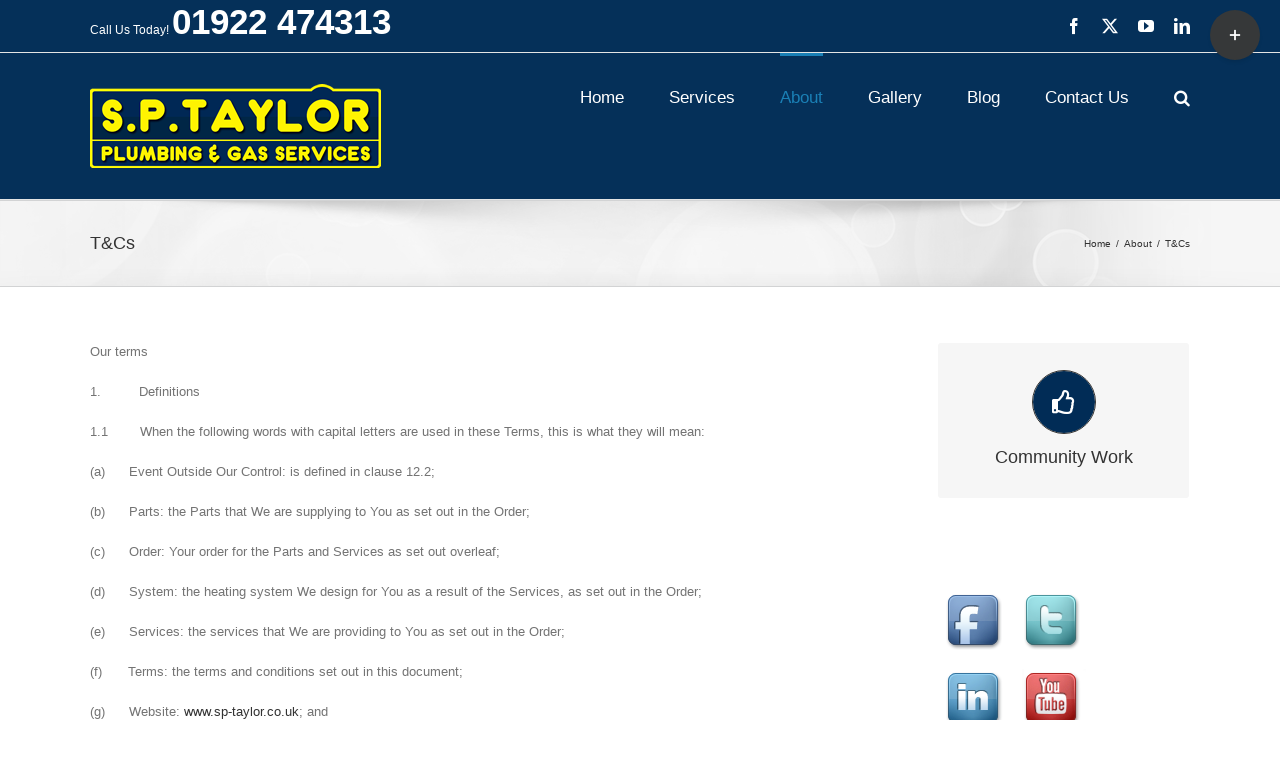

--- FILE ---
content_type: text/html; charset=UTF-8
request_url: https://www.sp-taylor.co.uk/about/tcs/
body_size: 23474
content:
<!DOCTYPE html>
<html class="avada-html-layout-wide avada-html-header-position-top" lang="en" prefix="og: http://ogp.me/ns# fb: http://ogp.me/ns/fb#">
<head>
	<meta http-equiv="X-UA-Compatible" content="IE=edge" />
	<meta http-equiv="Content-Type" content="text/html; charset=utf-8"/>
	<meta name="viewport" content="width=device-width, initial-scale=1" />
	<meta name='robots' content='index, follow, max-image-preview:large, max-snippet:-1, max-video-preview:-1' />
	<style>img:is([sizes="auto" i], [sizes^="auto," i]) { contain-intrinsic-size: 3000px 1500px }</style>
	
	<!-- This site is optimized with the Yoast SEO plugin v26.3 - https://yoast.com/wordpress/plugins/seo/ -->
	<title>T&amp;Cs - SP Taylor</title>
	<link rel="canonical" href="https://www.sp-taylor.co.uk/about/tcs/" />
	<meta property="og:locale" content="en_US" />
	<meta property="og:type" content="article" />
	<meta property="og:title" content="T&amp;Cs - SP Taylor" />
	<meta property="og:description" content="Our terms 1.&nbsp;&nbsp;&nbsp;&nbsp;&nbsp;&nbsp;&nbsp;&nbsp;&nbsp;&nbsp;&nbsp;&nbsp;&nbsp;&nbsp;&nbsp;&nbsp;&nbsp;&nbsp; Definitions 1.1&nbsp;&nbsp;&nbsp;&nbsp;&nbsp;&nbsp;&nbsp;&nbsp;&nbsp;&nbsp;&nbsp;&nbsp;&nbsp;&nbsp;&nbsp; When the following words with capital letters are used in these Terms, this is what [...]" />
	<meta property="og:url" content="https://www.sp-taylor.co.uk/about/tcs/" />
	<meta property="og:site_name" content="SP Taylor" />
	<meta property="article:modified_time" content="2025-11-10T18:01:10+00:00" />
	<meta name="twitter:card" content="summary_large_image" />
	<meta name="twitter:label1" content="Est. reading time" />
	<meta name="twitter:data1" content="31 minutes" />
	<script type="application/ld+json" class="yoast-schema-graph">{"@context":"https://schema.org","@graph":[{"@type":"WebPage","@id":"https://www.sp-taylor.co.uk/about/tcs/","url":"https://www.sp-taylor.co.uk/about/tcs/","name":"T&Cs - SP Taylor","isPartOf":{"@id":"https://www.sp-taylor.co.uk/#website"},"datePublished":"2015-04-15T13:45:53+00:00","dateModified":"2025-11-10T18:01:10+00:00","breadcrumb":{"@id":"https://www.sp-taylor.co.uk/about/tcs/#breadcrumb"},"inLanguage":"en","potentialAction":[{"@type":"ReadAction","target":["https://www.sp-taylor.co.uk/about/tcs/"]}]},{"@type":"BreadcrumbList","@id":"https://www.sp-taylor.co.uk/about/tcs/#breadcrumb","itemListElement":[{"@type":"ListItem","position":1,"name":"Home","item":"https://www.sp-taylor.co.uk/"},{"@type":"ListItem","position":2,"name":"About","item":"https://www.sp-taylor.co.uk/about/"},{"@type":"ListItem","position":3,"name":"T&#038;Cs"}]},{"@type":"WebSite","@id":"https://www.sp-taylor.co.uk/#website","url":"https://www.sp-taylor.co.uk/","name":"SP Taylor","description":"Plumbing &amp; Gas Services","publisher":{"@id":"https://www.sp-taylor.co.uk/#organization"},"potentialAction":[{"@type":"SearchAction","target":{"@type":"EntryPoint","urlTemplate":"https://www.sp-taylor.co.uk/?s={search_term_string}"},"query-input":{"@type":"PropertyValueSpecification","valueRequired":true,"valueName":"search_term_string"}}],"inLanguage":"en"},{"@type":"Organization","@id":"https://www.sp-taylor.co.uk/#organization","name":"SP Taylor Plumbing and Gas Services","url":"https://www.sp-taylor.co.uk/","logo":{"@type":"ImageObject","inLanguage":"en","@id":"https://www.sp-taylor.co.uk/#/schema/logo/image/","url":"https://www.sp-taylor.co.uk/wp-content/uploads/2015/03/cropped-logo.png","contentUrl":"https://www.sp-taylor.co.uk/wp-content/uploads/2015/03/cropped-logo.png","width":291,"height":84,"caption":"SP Taylor Plumbing and Gas Services"},"image":{"@id":"https://www.sp-taylor.co.uk/#/schema/logo/image/"}}]}</script>
	<!-- / Yoast SEO plugin. -->


<link rel="alternate" type="application/rss+xml" title="SP Taylor &raquo; Feed" href="https://www.sp-taylor.co.uk/feed/" />
<link rel="alternate" type="application/rss+xml" title="SP Taylor &raquo; Comments Feed" href="https://www.sp-taylor.co.uk/comments/feed/" />
		
		
		
				<link rel="alternate" type="application/rss+xml" title="SP Taylor &raquo; T&#038;Cs Comments Feed" href="https://www.sp-taylor.co.uk/about/tcs/feed/" />
					<meta name="description" content="Our terms 1.&nbsp;&nbsp;&nbsp;&nbsp;&nbsp;&nbsp;&nbsp;&nbsp;&nbsp;&nbsp;&nbsp;&nbsp;&nbsp;&nbsp;&nbsp;&nbsp;&nbsp;&nbsp; Definitions 1.1&nbsp;&nbsp;&nbsp;&nbsp;&nbsp;&nbsp;&nbsp;&nbsp;&nbsp;&nbsp;&nbsp;&nbsp;&nbsp;&nbsp;&nbsp; When the following words with capital letters are used in these Terms, this is what they will mean: (a)&nbsp;&nbsp;&nbsp;&nbsp;&nbsp;&nbsp;&nbsp;&nbsp;&nbsp;&nbsp;&nbsp; Event Outside Our Control: is defined in clause"/>
				
		<meta property="og:locale" content="en_US"/>
		<meta property="og:type" content="article"/>
		<meta property="og:site_name" content="SP Taylor"/>
		<meta property="og:title" content="T&amp;Cs - SP Taylor"/>
				<meta property="og:description" content="Our terms 1.&nbsp;&nbsp;&nbsp;&nbsp;&nbsp;&nbsp;&nbsp;&nbsp;&nbsp;&nbsp;&nbsp;&nbsp;&nbsp;&nbsp;&nbsp;&nbsp;&nbsp;&nbsp; Definitions 1.1&nbsp;&nbsp;&nbsp;&nbsp;&nbsp;&nbsp;&nbsp;&nbsp;&nbsp;&nbsp;&nbsp;&nbsp;&nbsp;&nbsp;&nbsp; When the following words with capital letters are used in these Terms, this is what they will mean: (a)&nbsp;&nbsp;&nbsp;&nbsp;&nbsp;&nbsp;&nbsp;&nbsp;&nbsp;&nbsp;&nbsp; Event Outside Our Control: is defined in clause"/>
				<meta property="og:url" content="https://www.sp-taylor.co.uk/about/tcs/"/>
													<meta property="article:modified_time" content="2025-11-10T18:01:10+00:00"/>
											<meta property="og:image" content="https://www.sp-taylor.co.uk/wp-content/uploads/2015/03/cropped-logo.png"/>
		<meta property="og:image:width" content="291"/>
		<meta property="og:image:height" content="84"/>
		<meta property="og:image:type" content=""/>
				<script type="text/javascript">
/* <![CDATA[ */
window._wpemojiSettings = {"baseUrl":"https:\/\/s.w.org\/images\/core\/emoji\/16.0.1\/72x72\/","ext":".png","svgUrl":"https:\/\/s.w.org\/images\/core\/emoji\/16.0.1\/svg\/","svgExt":".svg","source":{"concatemoji":"https:\/\/www.sp-taylor.co.uk\/wp-includes\/js\/wp-emoji-release.min.js?ver=6.8.3"}};
/*! This file is auto-generated */
!function(s,n){var o,i,e;function c(e){try{var t={supportTests:e,timestamp:(new Date).valueOf()};sessionStorage.setItem(o,JSON.stringify(t))}catch(e){}}function p(e,t,n){e.clearRect(0,0,e.canvas.width,e.canvas.height),e.fillText(t,0,0);var t=new Uint32Array(e.getImageData(0,0,e.canvas.width,e.canvas.height).data),a=(e.clearRect(0,0,e.canvas.width,e.canvas.height),e.fillText(n,0,0),new Uint32Array(e.getImageData(0,0,e.canvas.width,e.canvas.height).data));return t.every(function(e,t){return e===a[t]})}function u(e,t){e.clearRect(0,0,e.canvas.width,e.canvas.height),e.fillText(t,0,0);for(var n=e.getImageData(16,16,1,1),a=0;a<n.data.length;a++)if(0!==n.data[a])return!1;return!0}function f(e,t,n,a){switch(t){case"flag":return n(e,"\ud83c\udff3\ufe0f\u200d\u26a7\ufe0f","\ud83c\udff3\ufe0f\u200b\u26a7\ufe0f")?!1:!n(e,"\ud83c\udde8\ud83c\uddf6","\ud83c\udde8\u200b\ud83c\uddf6")&&!n(e,"\ud83c\udff4\udb40\udc67\udb40\udc62\udb40\udc65\udb40\udc6e\udb40\udc67\udb40\udc7f","\ud83c\udff4\u200b\udb40\udc67\u200b\udb40\udc62\u200b\udb40\udc65\u200b\udb40\udc6e\u200b\udb40\udc67\u200b\udb40\udc7f");case"emoji":return!a(e,"\ud83e\udedf")}return!1}function g(e,t,n,a){var r="undefined"!=typeof WorkerGlobalScope&&self instanceof WorkerGlobalScope?new OffscreenCanvas(300,150):s.createElement("canvas"),o=r.getContext("2d",{willReadFrequently:!0}),i=(o.textBaseline="top",o.font="600 32px Arial",{});return e.forEach(function(e){i[e]=t(o,e,n,a)}),i}function t(e){var t=s.createElement("script");t.src=e,t.defer=!0,s.head.appendChild(t)}"undefined"!=typeof Promise&&(o="wpEmojiSettingsSupports",i=["flag","emoji"],n.supports={everything:!0,everythingExceptFlag:!0},e=new Promise(function(e){s.addEventListener("DOMContentLoaded",e,{once:!0})}),new Promise(function(t){var n=function(){try{var e=JSON.parse(sessionStorage.getItem(o));if("object"==typeof e&&"number"==typeof e.timestamp&&(new Date).valueOf()<e.timestamp+604800&&"object"==typeof e.supportTests)return e.supportTests}catch(e){}return null}();if(!n){if("undefined"!=typeof Worker&&"undefined"!=typeof OffscreenCanvas&&"undefined"!=typeof URL&&URL.createObjectURL&&"undefined"!=typeof Blob)try{var e="postMessage("+g.toString()+"("+[JSON.stringify(i),f.toString(),p.toString(),u.toString()].join(",")+"));",a=new Blob([e],{type:"text/javascript"}),r=new Worker(URL.createObjectURL(a),{name:"wpTestEmojiSupports"});return void(r.onmessage=function(e){c(n=e.data),r.terminate(),t(n)})}catch(e){}c(n=g(i,f,p,u))}t(n)}).then(function(e){for(var t in e)n.supports[t]=e[t],n.supports.everything=n.supports.everything&&n.supports[t],"flag"!==t&&(n.supports.everythingExceptFlag=n.supports.everythingExceptFlag&&n.supports[t]);n.supports.everythingExceptFlag=n.supports.everythingExceptFlag&&!n.supports.flag,n.DOMReady=!1,n.readyCallback=function(){n.DOMReady=!0}}).then(function(){return e}).then(function(){var e;n.supports.everything||(n.readyCallback(),(e=n.source||{}).concatemoji?t(e.concatemoji):e.wpemoji&&e.twemoji&&(t(e.twemoji),t(e.wpemoji)))}))}((window,document),window._wpemojiSettings);
/* ]]> */
</script>
<link rel='stylesheet' id='twb-open-sans-css' href='https://fonts.googleapis.com/css?family=Open+Sans%3A300%2C400%2C500%2C600%2C700%2C800&#038;display=swap&#038;ver=6.8.3' type='text/css' media='all' />
<link rel='stylesheet' id='twbbwg-global-css' href='https://www.sp-taylor.co.uk/wp-content/plugins/photo-gallery/booster/assets/css/global.css?ver=1.0.0' type='text/css' media='all' />
<style id='wp-emoji-styles-inline-css' type='text/css'>

	img.wp-smiley, img.emoji {
		display: inline !important;
		border: none !important;
		box-shadow: none !important;
		height: 1em !important;
		width: 1em !important;
		margin: 0 0.07em !important;
		vertical-align: -0.1em !important;
		background: none !important;
		padding: 0 !important;
	}
</style>
<link rel='stylesheet' id='bwg_fonts-css' href='https://www.sp-taylor.co.uk/wp-content/plugins/photo-gallery/css/bwg-fonts/fonts.css?ver=0.0.1' type='text/css' media='all' />
<link rel='stylesheet' id='sumoselect-css' href='https://www.sp-taylor.co.uk/wp-content/plugins/photo-gallery/css/sumoselect.min.css?ver=3.4.6' type='text/css' media='all' />
<link rel='stylesheet' id='mCustomScrollbar-css' href='https://www.sp-taylor.co.uk/wp-content/plugins/photo-gallery/css/jquery.mCustomScrollbar.min.css?ver=3.1.5' type='text/css' media='all' />
<link rel='stylesheet' id='bwg_frontend-css' href='https://www.sp-taylor.co.uk/wp-content/plugins/photo-gallery/css/styles.min.css?ver=1.8.35' type='text/css' media='all' />
<link rel='stylesheet' id='symple_shortcode_styles-css' href='https://www.sp-taylor.co.uk/wp-content/plugins/symple-shortcodes/shortcodes/css/symple_shortcodes_styles.css?ver=6.8.3' type='text/css' media='all' />
<link rel='stylesheet' id='wml_client_style-css' href='https://www.sp-taylor.co.uk/wp-content/plugins/wp-masonry-layout/css/wmlc_client.css?ver=6.8.3' type='text/css' media='all' />
<link rel='stylesheet' id='parent-style-css' href='https://www.sp-taylor.co.uk/wp-content/themes/Avada/style.css?ver=6.8.3' type='text/css' media='all' />
<link rel='stylesheet' id='child-style-css' href='https://www.sp-taylor.co.uk/wp-content/themes/Avada-Child-Theme/style.css?ver=6.8.3' type='text/css' media='all' />
<link rel='stylesheet' id='fusion-dynamic-css-css' href='https://www.sp-taylor.co.uk/wp-content/uploads/fusion-styles/7ad6310c48818feb9d2dd2ab7e6c7f7c.min.css?ver=3.13.3' type='text/css' media='all' />
<script type="text/javascript" src="https://www.sp-taylor.co.uk/wp-includes/js/jquery/jquery.min.js?ver=3.7.1" id="jquery-core-js"></script>
<script type="text/javascript" src="https://www.sp-taylor.co.uk/wp-includes/js/jquery/jquery-migrate.min.js?ver=3.4.1" id="jquery-migrate-js"></script>
<script type="text/javascript" src="https://www.sp-taylor.co.uk/wp-content/plugins/photo-gallery/booster/assets/js/circle-progress.js?ver=1.2.2" id="twbbwg-circle-js"></script>
<script type="text/javascript" id="twbbwg-global-js-extra">
/* <![CDATA[ */
var twb = {"nonce":"ddce78d479","ajax_url":"https:\/\/www.sp-taylor.co.uk\/wp-admin\/admin-ajax.php","plugin_url":"https:\/\/www.sp-taylor.co.uk\/wp-content\/plugins\/photo-gallery\/booster","href":"https:\/\/www.sp-taylor.co.uk\/wp-admin\/admin.php?page=twbbwg_photo-gallery"};
var twb = {"nonce":"ddce78d479","ajax_url":"https:\/\/www.sp-taylor.co.uk\/wp-admin\/admin-ajax.php","plugin_url":"https:\/\/www.sp-taylor.co.uk\/wp-content\/plugins\/photo-gallery\/booster","href":"https:\/\/www.sp-taylor.co.uk\/wp-admin\/admin.php?page=twbbwg_photo-gallery"};
/* ]]> */
</script>
<script type="text/javascript" src="https://www.sp-taylor.co.uk/wp-content/plugins/photo-gallery/booster/assets/js/global.js?ver=1.0.0" id="twbbwg-global-js"></script>
<script type="text/javascript" src="https://www.sp-taylor.co.uk/wp-content/plugins/photo-gallery/js/jquery.sumoselect.min.js?ver=3.4.6" id="sumoselect-js"></script>
<script type="text/javascript" src="https://www.sp-taylor.co.uk/wp-content/plugins/photo-gallery/js/tocca.min.js?ver=2.0.9" id="bwg_mobile-js"></script>
<script type="text/javascript" src="https://www.sp-taylor.co.uk/wp-content/plugins/photo-gallery/js/jquery.mCustomScrollbar.concat.min.js?ver=3.1.5" id="mCustomScrollbar-js"></script>
<script type="text/javascript" src="https://www.sp-taylor.co.uk/wp-content/plugins/photo-gallery/js/jquery.fullscreen.min.js?ver=0.6.0" id="jquery-fullscreen-js"></script>
<script type="text/javascript" id="bwg_frontend-js-extra">
/* <![CDATA[ */
var bwg_objectsL10n = {"bwg_field_required":"field is required.","bwg_mail_validation":"This is not a valid email address.","bwg_search_result":"There are no images matching your search.","bwg_select_tag":"Select Tag","bwg_order_by":"Order By","bwg_search":"Search","bwg_show_ecommerce":"Show Ecommerce","bwg_hide_ecommerce":"Hide Ecommerce","bwg_show_comments":"Show Comments","bwg_hide_comments":"Hide Comments","bwg_restore":"Restore","bwg_maximize":"Maximize","bwg_fullscreen":"Fullscreen","bwg_exit_fullscreen":"Exit Fullscreen","bwg_search_tag":"SEARCH...","bwg_tag_no_match":"No tags found","bwg_all_tags_selected":"All tags selected","bwg_tags_selected":"tags selected","play":"Play","pause":"Pause","is_pro":"","bwg_play":"Play","bwg_pause":"Pause","bwg_hide_info":"Hide info","bwg_show_info":"Show info","bwg_hide_rating":"Hide rating","bwg_show_rating":"Show rating","ok":"Ok","cancel":"Cancel","select_all":"Select all","lazy_load":"0","lazy_loader":"https:\/\/www.sp-taylor.co.uk\/wp-content\/plugins\/photo-gallery\/images\/ajax_loader.png","front_ajax":"0","bwg_tag_see_all":"see all tags","bwg_tag_see_less":"see less tags"};
/* ]]> */
</script>
<script type="text/javascript" src="https://www.sp-taylor.co.uk/wp-content/plugins/photo-gallery/js/scripts.min.js?ver=1.8.35" id="bwg_frontend-js"></script>
<script type="text/javascript" src="https://www.sp-taylor.co.uk/wp-content/plugins/wp-masonry-layout/js/wmljs.js?ver=6.8.3" id="wmljs-js"></script>
<script type="text/javascript" src="https://www.sp-taylor.co.uk/wp-content/plugins/wp-masonry-layout/js/jquery.infinitescroll.min.js?ver=6.8.3" id="wml_infinity_scroll-js"></script>
<link rel="https://api.w.org/" href="https://www.sp-taylor.co.uk/wp-json/" /><link rel="alternate" title="JSON" type="application/json" href="https://www.sp-taylor.co.uk/wp-json/wp/v2/pages/334" /><link rel="EditURI" type="application/rsd+xml" title="RSD" href="https://www.sp-taylor.co.uk/xmlrpc.php?rsd" />
<link rel='shortlink' href='https://www.sp-taylor.co.uk/?p=334' />
<link rel="alternate" title="oEmbed (JSON)" type="application/json+oembed" href="https://www.sp-taylor.co.uk/wp-json/oembed/1.0/embed?url=https%3A%2F%2Fwww.sp-taylor.co.uk%2Fabout%2Ftcs%2F" />
<link rel="alternate" title="oEmbed (XML)" type="text/xml+oembed" href="https://www.sp-taylor.co.uk/wp-json/oembed/1.0/embed?url=https%3A%2F%2Fwww.sp-taylor.co.uk%2Fabout%2Ftcs%2F&#038;format=xml" />
<!-- Facebook Pixel Code -->
                <script>
                !function(f,b,e,v,n,t,s){if(f.fbq)return;n=f.fbq=function(){n.callMethod?
                n.callMethod.apply(n,arguments):n.queue.push(arguments)};if(!f._fbq)f._fbq=n;
                n.push=n;n.loaded=!0;n.version='2.0';n.queue=[];t=b.createElement(e);t.async=!0;
                t.src=v;s=b.getElementsByTagName(e)[0];s.parentNode.insertBefore(t,s)}(window,
                document,'script','//connect.facebook.net/en_US/fbevents.js');

                fbq('init', '299881983548901 ');
                fbq('track', 'PageView');
                fbq('track', 'ViewContent');fbq('track', 'Search');        
                </script>
                <noscript><img height='1' width='1' style='display:none'
                src='https://www.facebook.com/tr?id=299881983548901 &ev=PageView&noscript=1'
                /></noscript>
                <!-- End Facebook Pixel Code -->
                    <style type="text/css" id="css-fb-visibility">@media screen and (max-width: 640px){.fusion-no-small-visibility{display:none !important;}body .sm-text-align-center{text-align:center !important;}body .sm-text-align-left{text-align:left !important;}body .sm-text-align-right{text-align:right !important;}body .sm-flex-align-center{justify-content:center !important;}body .sm-flex-align-flex-start{justify-content:flex-start !important;}body .sm-flex-align-flex-end{justify-content:flex-end !important;}body .sm-mx-auto{margin-left:auto !important;margin-right:auto !important;}body .sm-ml-auto{margin-left:auto !important;}body .sm-mr-auto{margin-right:auto !important;}body .fusion-absolute-position-small{position:absolute;top:auto;width:100%;}.awb-sticky.awb-sticky-small{ position: sticky; top: var(--awb-sticky-offset,0); }}@media screen and (min-width: 641px) and (max-width: 1024px){.fusion-no-medium-visibility{display:none !important;}body .md-text-align-center{text-align:center !important;}body .md-text-align-left{text-align:left !important;}body .md-text-align-right{text-align:right !important;}body .md-flex-align-center{justify-content:center !important;}body .md-flex-align-flex-start{justify-content:flex-start !important;}body .md-flex-align-flex-end{justify-content:flex-end !important;}body .md-mx-auto{margin-left:auto !important;margin-right:auto !important;}body .md-ml-auto{margin-left:auto !important;}body .md-mr-auto{margin-right:auto !important;}body .fusion-absolute-position-medium{position:absolute;top:auto;width:100%;}.awb-sticky.awb-sticky-medium{ position: sticky; top: var(--awb-sticky-offset,0); }}@media screen and (min-width: 1025px){.fusion-no-large-visibility{display:none !important;}body .lg-text-align-center{text-align:center !important;}body .lg-text-align-left{text-align:left !important;}body .lg-text-align-right{text-align:right !important;}body .lg-flex-align-center{justify-content:center !important;}body .lg-flex-align-flex-start{justify-content:flex-start !important;}body .lg-flex-align-flex-end{justify-content:flex-end !important;}body .lg-mx-auto{margin-left:auto !important;margin-right:auto !important;}body .lg-ml-auto{margin-left:auto !important;}body .lg-mr-auto{margin-right:auto !important;}body .fusion-absolute-position-large{position:absolute;top:auto;width:100%;}.awb-sticky.awb-sticky-large{ position: sticky; top: var(--awb-sticky-offset,0); }}</style>		<script type="text/javascript">
			var doc = document.documentElement;
			doc.setAttribute( 'data-useragent', navigator.userAgent );
		</script>
		
	</head>

<body class="wp-singular page-template-default page page-id-334 page-child parent-pageid-2 wp-theme-Avada wp-child-theme-Avada-Child-Theme symple-shortcodes  symple-shortcodes-responsive has-sidebar fusion-image-hovers fusion-pagination-sizing fusion-button_type-flat fusion-button_span-no fusion-button_gradient-linear avada-image-rollover-circle-yes avada-image-rollover-no fusion-has-button-gradient fusion-body ltr fusion-sticky-header no-tablet-sticky-header no-mobile-sticky-header no-mobile-slidingbar avada-has-rev-slider-styles fusion-disable-outline fusion-sub-menu-fade mobile-logo-pos-left layout-wide-mode avada-has-boxed-modal-shadow-none layout-scroll-offset-full avada-has-zero-margin-offset-top fusion-top-header menu-text-align-left mobile-menu-design-classic fusion-show-pagination-text fusion-header-layout-v3 avada-responsive avada-footer-fx-none avada-menu-highlight-style-bar fusion-search-form-clean fusion-main-menu-search-overlay fusion-avatar-circle avada-sticky-shrinkage avada-dropdown-styles avada-blog-layout-grid avada-blog-archive-layout-grid avada-header-shadow-no avada-menu-icon-position-left avada-has-megamenu-shadow avada-has-mainmenu-dropdown-divider avada-has-main-nav-search-icon avada-has-breadcrumb-mobile-hidden avada-has-titlebar-bar_and_content avada-has-slidingbar-widgets avada-has-slidingbar-position-top avada-slidingbar-toggle-style-circle avada-has-pagination-padding avada-flyout-menu-direction-fade avada-ec-views-v1" data-awb-post-id="334">
		<a class="skip-link screen-reader-text" href="#content">Skip to content</a>

	<div id="boxed-wrapper">
		
		<div id="wrapper" class="fusion-wrapper">
			<div id="home" style="position:relative;top:-1px;"></div>
							
					
			<header class="fusion-header-wrapper">
				<div class="fusion-header-v3 fusion-logo-alignment fusion-logo-left fusion-sticky-menu-1 fusion-sticky-logo- fusion-mobile-logo-  fusion-mobile-menu-design-classic">
					
<div class="fusion-secondary-header">
	<div class="fusion-row">
					<div class="fusion-alignleft">
				<div class="fusion-contact-info"><span class="fusion-contact-info-phone-number">Call Us Today! <a href="tel:01922474313">01922 474313</a></span></div>			</div>
							<div class="fusion-alignright">
				<div class="fusion-social-links-header"><div class="fusion-social-networks"><div class="fusion-social-networks-wrapper"><a  class="fusion-social-network-icon fusion-tooltip fusion-facebook awb-icon-facebook" style data-placement="bottom" data-title="Facebook" data-toggle="tooltip" title="Facebook" href="https://www.facebook.com/sptaylorplumbingandgas" target="_blank" rel="noreferrer"><span class="screen-reader-text">Facebook</span></a><a  class="fusion-social-network-icon fusion-tooltip fusion-twitter awb-icon-twitter" style data-placement="bottom" data-title="X" data-toggle="tooltip" title="X" href="https://twitter.com/SPTaylor2" target="_blank" rel="noopener noreferrer"><span class="screen-reader-text">X</span></a><a  class="fusion-social-network-icon fusion-tooltip fusion-youtube awb-icon-youtube" style data-placement="bottom" data-title="YouTube" data-toggle="tooltip" title="YouTube" href="https://www.youtube.com/channel/UC7mLIjCDJbf7AxyTe-bMcBA" target="_blank" rel="noopener noreferrer"><span class="screen-reader-text">YouTube</span></a><a  class="fusion-social-network-icon fusion-tooltip fusion-linkedin awb-icon-linkedin" style data-placement="bottom" data-title="LinkedIn" data-toggle="tooltip" title="LinkedIn" href="http://uk.linkedin.com/pub/stuart-taylor/23/26a/2a5" target="_blank" rel="noopener noreferrer"><span class="screen-reader-text">LinkedIn</span></a></div></div></div>			</div>
			</div>
</div>
<div class="fusion-header-sticky-height"></div>
<div class="fusion-header">
	<div class="fusion-row">
					<div class="fusion-logo" data-margin-top="31px" data-margin-bottom="31px" data-margin-left="0px" data-margin-right="0px">
			<a class="fusion-logo-link"  href="https://www.sp-taylor.co.uk/" >

						<!-- standard logo -->
			<img src="https://www.sp-taylor.co.uk/wp-content/uploads/2015/03/cropped-logo.png" srcset="https://www.sp-taylor.co.uk/wp-content/uploads/2015/03/cropped-logo.png 1x" width="291" height="84" alt="SP Taylor Logo" data-retina_logo_url="" class="fusion-standard-logo" />

			
					</a>
		</div>		<nav class="fusion-main-menu" aria-label="Main Menu"><div class="fusion-overlay-search">		<form role="search" class="searchform fusion-search-form  fusion-search-form-clean" method="get" action="https://www.sp-taylor.co.uk/">
			<div class="fusion-search-form-content">

				
				<div class="fusion-search-field search-field">
					<label><span class="screen-reader-text">Search for:</span>
													<input type="search" value="" name="s" class="s" placeholder="Search..." required aria-required="true" aria-label="Search..."/>
											</label>
				</div>
				<div class="fusion-search-button search-button">
					<input type="submit" class="fusion-search-submit searchsubmit" aria-label="Search" value="&#xf002;" />
									</div>

				
			</div>


			
		</form>
		<div class="fusion-search-spacer"></div><a href="#" role="button" aria-label="Close Search" class="fusion-close-search"></a></div><ul id="menu-main" class="fusion-menu"><li  id="menu-item-25"  class="menu-item menu-item-type-post_type menu-item-object-page menu-item-home menu-item-25"  data-item-id="25"><a  href="https://www.sp-taylor.co.uk/" class="fusion-bar-highlight"><span class="menu-text">Home</span></a></li><li  id="menu-item-24"  class="menu-item menu-item-type-post_type menu-item-object-page menu-item-has-children menu-item-24 fusion-dropdown-menu"  data-item-id="24"><a  href="https://www.sp-taylor.co.uk/services-2/" class="fusion-bar-highlight"><span class="menu-text">Services</span></a><ul class="sub-menu"><li  id="menu-item-343"  class="menu-item menu-item-type-post_type menu-item-object-page menu-item-343 fusion-dropdown-submenu" ><a  href="https://www.sp-taylor.co.uk/services-2/price-list/" class="fusion-bar-highlight"><span>Price List</span></a></li><li  id="menu-item-342"  class="menu-item menu-item-type-post_type menu-item-object-page menu-item-342 fusion-dropdown-submenu" ><a  href="https://www.sp-taylor.co.uk/services-2/plumbing/" class="fusion-bar-highlight"><span>Plumbing</span></a></li><li  id="menu-item-341"  class="menu-item menu-item-type-post_type menu-item-object-page menu-item-341 fusion-dropdown-submenu" ><a  href="https://www.sp-taylor.co.uk/services-2/gas-fitting/" class="fusion-bar-highlight"><span>Gas Fitting</span></a></li><li  id="menu-item-339"  class="menu-item menu-item-type-post_type menu-item-object-page menu-item-339 fusion-dropdown-submenu" ><a  href="https://www.sp-taylor.co.uk/services-2/bathroom-fitting/" class="fusion-bar-highlight"><span>Bathroom Fitting</span></a></li><li  id="menu-item-340"  class="menu-item menu-item-type-post_type menu-item-object-page menu-item-340 fusion-dropdown-submenu" ><a  href="https://www.sp-taylor.co.uk/services-2/cooker-installation/" class="fusion-bar-highlight"><span>Cooker Installation</span></a></li><li  id="menu-item-344"  class="menu-item menu-item-type-post_type menu-item-object-page menu-item-344 fusion-dropdown-submenu" ><a  href="https://www.sp-taylor.co.uk/services-2/shower-upgrades/" class="fusion-bar-highlight"><span>Shower Upgrades</span></a></li></ul></li><li  id="menu-item-20"  class="menu-item menu-item-type-post_type menu-item-object-page current-page-ancestor current-menu-ancestor current-menu-parent current-page-parent current_page_parent current_page_ancestor menu-item-has-children menu-item-20 fusion-dropdown-menu"  data-item-id="20"><a  href="https://www.sp-taylor.co.uk/about/" class="fusion-bar-highlight"><span class="menu-text">About</span></a><ul class="sub-menu"><li  id="menu-item-23"  class="menu-item menu-item-type-post_type menu-item-object-page menu-item-23 fusion-dropdown-submenu" ><a  href="https://www.sp-taylor.co.uk/our-procedures/" class="fusion-bar-highlight"><span>Our Procedures</span></a></li><li  id="menu-item-336"  class="menu-item menu-item-type-post_type menu-item-object-page menu-item-336 fusion-dropdown-submenu" ><a  href="https://www.sp-taylor.co.uk/about/our-community-work/" class="fusion-bar-highlight"><span>Our Community Work</span></a></li><li  id="menu-item-338"  class="menu-item menu-item-type-post_type menu-item-object-page menu-item-338 fusion-dropdown-submenu" ><a  href="https://www.sp-taylor.co.uk/about/testimonials/" class="fusion-bar-highlight"><span>Testimonials</span></a></li><li  id="menu-item-337"  class="menu-item menu-item-type-post_type menu-item-object-page current-menu-item page_item page-item-334 current_page_item menu-item-337 fusion-dropdown-submenu" ><a  href="https://www.sp-taylor.co.uk/about/tcs/" class="fusion-bar-highlight"><span>T&#038;Cs</span></a></li></ul></li><li  id="menu-item-22"  class="menu-item menu-item-type-post_type menu-item-object-page menu-item-has-children menu-item-22 fusion-dropdown-menu"  data-item-id="22"><a  href="https://www.sp-taylor.co.uk/gallery/" class="fusion-bar-highlight"><span class="menu-text">Gallery</span></a><ul class="sub-menu"><li  id="menu-item-876"  class="menu-item menu-item-type-post_type menu-item-object-page menu-item-876 fusion-dropdown-submenu" ><a  href="https://www.sp-taylor.co.uk/bathroom-fitting-galleries/" class="fusion-bar-highlight"><span>Bathroom Fitting Galleries</span></a></li></ul></li><li  id="menu-item-21"  class="menu-item menu-item-type-post_type menu-item-object-page menu-item-21"  data-item-id="21"><a  href="https://www.sp-taylor.co.uk/blog/" class="fusion-bar-highlight"><span class="menu-text">Blog</span></a></li><li  id="menu-item-19"  class="menu-item menu-item-type-post_type menu-item-object-page menu-item-19"  data-item-id="19"><a  href="https://www.sp-taylor.co.uk/contact-us/" class="fusion-bar-highlight"><span class="menu-text">Contact Us</span></a></li><li class="fusion-custom-menu-item fusion-main-menu-search fusion-search-overlay"><a class="fusion-main-menu-icon fusion-bar-highlight" href="#" aria-label="Search" data-title="Search" title="Search" role="button" aria-expanded="false"></a></li></ul></nav><nav class="fusion-main-menu fusion-sticky-menu" aria-label="Main Menu Sticky"><div class="fusion-overlay-search">		<form role="search" class="searchform fusion-search-form  fusion-search-form-clean" method="get" action="https://www.sp-taylor.co.uk/">
			<div class="fusion-search-form-content">

				
				<div class="fusion-search-field search-field">
					<label><span class="screen-reader-text">Search for:</span>
													<input type="search" value="" name="s" class="s" placeholder="Search..." required aria-required="true" aria-label="Search..."/>
											</label>
				</div>
				<div class="fusion-search-button search-button">
					<input type="submit" class="fusion-search-submit searchsubmit" aria-label="Search" value="&#xf002;" />
									</div>

				
			</div>


			
		</form>
		<div class="fusion-search-spacer"></div><a href="#" role="button" aria-label="Close Search" class="fusion-close-search"></a></div><ul id="menu-main-1" class="fusion-menu"><li   class="menu-item menu-item-type-post_type menu-item-object-page menu-item-home menu-item-25"  data-item-id="25"><a  href="https://www.sp-taylor.co.uk/" class="fusion-bar-highlight"><span class="menu-text">Home</span></a></li><li   class="menu-item menu-item-type-post_type menu-item-object-page menu-item-has-children menu-item-24 fusion-dropdown-menu"  data-item-id="24"><a  href="https://www.sp-taylor.co.uk/services-2/" class="fusion-bar-highlight"><span class="menu-text">Services</span></a><ul class="sub-menu"><li   class="menu-item menu-item-type-post_type menu-item-object-page menu-item-343 fusion-dropdown-submenu" ><a  href="https://www.sp-taylor.co.uk/services-2/price-list/" class="fusion-bar-highlight"><span>Price List</span></a></li><li   class="menu-item menu-item-type-post_type menu-item-object-page menu-item-342 fusion-dropdown-submenu" ><a  href="https://www.sp-taylor.co.uk/services-2/plumbing/" class="fusion-bar-highlight"><span>Plumbing</span></a></li><li   class="menu-item menu-item-type-post_type menu-item-object-page menu-item-341 fusion-dropdown-submenu" ><a  href="https://www.sp-taylor.co.uk/services-2/gas-fitting/" class="fusion-bar-highlight"><span>Gas Fitting</span></a></li><li   class="menu-item menu-item-type-post_type menu-item-object-page menu-item-339 fusion-dropdown-submenu" ><a  href="https://www.sp-taylor.co.uk/services-2/bathroom-fitting/" class="fusion-bar-highlight"><span>Bathroom Fitting</span></a></li><li   class="menu-item menu-item-type-post_type menu-item-object-page menu-item-340 fusion-dropdown-submenu" ><a  href="https://www.sp-taylor.co.uk/services-2/cooker-installation/" class="fusion-bar-highlight"><span>Cooker Installation</span></a></li><li   class="menu-item menu-item-type-post_type menu-item-object-page menu-item-344 fusion-dropdown-submenu" ><a  href="https://www.sp-taylor.co.uk/services-2/shower-upgrades/" class="fusion-bar-highlight"><span>Shower Upgrades</span></a></li></ul></li><li   class="menu-item menu-item-type-post_type menu-item-object-page current-page-ancestor current-menu-ancestor current-menu-parent current-page-parent current_page_parent current_page_ancestor menu-item-has-children menu-item-20 fusion-dropdown-menu"  data-item-id="20"><a  href="https://www.sp-taylor.co.uk/about/" class="fusion-bar-highlight"><span class="menu-text">About</span></a><ul class="sub-menu"><li   class="menu-item menu-item-type-post_type menu-item-object-page menu-item-23 fusion-dropdown-submenu" ><a  href="https://www.sp-taylor.co.uk/our-procedures/" class="fusion-bar-highlight"><span>Our Procedures</span></a></li><li   class="menu-item menu-item-type-post_type menu-item-object-page menu-item-336 fusion-dropdown-submenu" ><a  href="https://www.sp-taylor.co.uk/about/our-community-work/" class="fusion-bar-highlight"><span>Our Community Work</span></a></li><li   class="menu-item menu-item-type-post_type menu-item-object-page menu-item-338 fusion-dropdown-submenu" ><a  href="https://www.sp-taylor.co.uk/about/testimonials/" class="fusion-bar-highlight"><span>Testimonials</span></a></li><li   class="menu-item menu-item-type-post_type menu-item-object-page current-menu-item page_item page-item-334 current_page_item menu-item-337 fusion-dropdown-submenu" ><a  href="https://www.sp-taylor.co.uk/about/tcs/" class="fusion-bar-highlight"><span>T&#038;Cs</span></a></li></ul></li><li   class="menu-item menu-item-type-post_type menu-item-object-page menu-item-has-children menu-item-22 fusion-dropdown-menu"  data-item-id="22"><a  href="https://www.sp-taylor.co.uk/gallery/" class="fusion-bar-highlight"><span class="menu-text">Gallery</span></a><ul class="sub-menu"><li   class="menu-item menu-item-type-post_type menu-item-object-page menu-item-876 fusion-dropdown-submenu" ><a  href="https://www.sp-taylor.co.uk/bathroom-fitting-galleries/" class="fusion-bar-highlight"><span>Bathroom Fitting Galleries</span></a></li></ul></li><li   class="menu-item menu-item-type-post_type menu-item-object-page menu-item-21"  data-item-id="21"><a  href="https://www.sp-taylor.co.uk/blog/" class="fusion-bar-highlight"><span class="menu-text">Blog</span></a></li><li   class="menu-item menu-item-type-post_type menu-item-object-page menu-item-19"  data-item-id="19"><a  href="https://www.sp-taylor.co.uk/contact-us/" class="fusion-bar-highlight"><span class="menu-text">Contact Us</span></a></li><li class="fusion-custom-menu-item fusion-main-menu-search fusion-search-overlay"><a class="fusion-main-menu-icon fusion-bar-highlight" href="#" aria-label="Search" data-title="Search" title="Search" role="button" aria-expanded="false"></a></li></ul></nav>
<nav class="fusion-mobile-nav-holder fusion-mobile-menu-text-align-left" aria-label="Main Menu Mobile"></nav>

	<nav class="fusion-mobile-nav-holder fusion-mobile-menu-text-align-left fusion-mobile-sticky-nav-holder" aria-label="Main Menu Mobile Sticky"></nav>
					</div>
</div>
				</div>
				<div class="fusion-clearfix"></div>
			</header>
								
							<div id="sliders-container" class="fusion-slider-visibility">
					</div>
				
					
							
			<section class="avada-page-titlebar-wrapper" aria-label="Page Title Bar">
	<div class="fusion-page-title-bar fusion-page-title-bar-none fusion-page-title-bar-left">
		<div class="fusion-page-title-row">
			<div class="fusion-page-title-wrapper">
				<div class="fusion-page-title-captions">

																							<h1 class="entry-title">T&#038;Cs</h1>

											
					
				</div>

															<div class="fusion-page-title-secondary">
							<nav class="fusion-breadcrumbs awb-yoast-breadcrumbs" aria-label="Breadcrumb"><ol class="awb-breadcrumb-list"><li class="fusion-breadcrumb-item awb-breadcrumb-sep awb-home" ><a href="https://www.sp-taylor.co.uk" class="fusion-breadcrumb-link"><span >Home</span></a></li><li class="fusion-breadcrumb-item awb-breadcrumb-sep" ><a href="https://www.sp-taylor.co.uk/about/" class="fusion-breadcrumb-link"><span >About</span></a></li><li class="fusion-breadcrumb-item"  aria-current="page"><span  class="breadcrumb-leaf">T&#038;Cs</span></li></ol></nav>						</div>
									
			</div>
		</div>
	</div>
</section>

						<main id="main" class="clearfix ">
				<div class="fusion-row" style="">
<section id="content" style="float: left;">
					<div id="post-334" class="post-334 page type-page status-publish hentry">
			<span class="entry-title rich-snippet-hidden">T&#038;Cs</span><span class="vcard rich-snippet-hidden"><span class="fn"><a href="https://www.sp-taylor.co.uk/author/admin/" title="Posts by admin" rel="author">admin</a><a href="https://plus.google.com/109823743995290574701" rel="author" title="Google Plus Profile for +" plugin="Google Plus Authorship">+</a></span></span><span class="updated rich-snippet-hidden">2025-11-10T18:01:10+00:00</span>
			
			<div class="post-content">
				<p>Our terms</p>
<p><span><span><span style="font-size: 10pt; text-transform: uppercase;"><span>1.<span style="font: 7pt 'Times New Roman';">&nbsp;&nbsp;&nbsp;&nbsp;&nbsp;&nbsp;&nbsp;&nbsp;&nbsp;&nbsp;&nbsp;&nbsp;&nbsp;&nbsp;&nbsp;&nbsp;&nbsp;&nbsp; </span></span></span>Definitions</span></span></p>
<p><span><span style="font-size: 10pt;"><span>1.1<span style="font: 7pt 'Times New Roman';">&nbsp;&nbsp;&nbsp;&nbsp;&nbsp;&nbsp;&nbsp;&nbsp;&nbsp;&nbsp;&nbsp;&nbsp;&nbsp;&nbsp;&nbsp; </span></span></span>When the following words with capital letters are used in these Terms, this is what they will mean:</span></p>
<p><span><span style="font-size: 10pt;"><span>(a)<span style="font: 7pt 'Times New Roman';">&nbsp;&nbsp;&nbsp;&nbsp;&nbsp;&nbsp;&nbsp;&nbsp;&nbsp;&nbsp;&nbsp; </span></span></span><span>Event Outside Our Control:</span> is defined in clause </span><span>12.2</span><span>;</span></p>
<p><span><span style="font-size: 10pt;"><span>(b)<span style="font: 7pt 'Times New Roman';">&nbsp;&nbsp;&nbsp;&nbsp;&nbsp;&nbsp;&nbsp;&nbsp;&nbsp;&nbsp;&nbsp; </span></span></span><span>Parts: </span>the Parts that We are supplying to You as set out in the Order;</span></p>
<p><span><span style="font-size: 10pt;"><span>(c)<span style="font: 7pt 'Times New Roman';">&nbsp;&nbsp;&nbsp;&nbsp;&nbsp;&nbsp;&nbsp;&nbsp;&nbsp;&nbsp;&nbsp; </span></span></span><span>Order: </span>Your order for the Parts and Services as set out overleaf;</span></p>
<p><span><span style="font-size: 10pt;"><span>(d)<span style="font: 7pt 'Times New Roman';">&nbsp;&nbsp;&nbsp;&nbsp;&nbsp;&nbsp;&nbsp;&nbsp;&nbsp;&nbsp;&nbsp; </span></span></span><span>System:</span> the heating system We design for You as a result of the Services, as set out in the Order;</span></p>
<p><span><span style="font-size: 10pt;"><span>(e)<span style="font: 7pt 'Times New Roman';">&nbsp;&nbsp;&nbsp;&nbsp;&nbsp;&nbsp;&nbsp;&nbsp;&nbsp;&nbsp;&nbsp; </span></span></span><span>Services: </span>the services that We are providing to You as set out in the Order;</span></p>
<p><span><span style="font-size: 10pt;"><span>(f)<span style="font: 7pt 'Times New Roman';">&nbsp;&nbsp;&nbsp;&nbsp;&nbsp;&nbsp;&nbsp;&nbsp;&nbsp;&nbsp;&nbsp;&nbsp; </span></span></span><span>Terms: </span>the terms and conditions set out in this document;</span></p>
<p><span><span style="font-size: 10pt;"><span>(g)<span style="font: 7pt 'Times New Roman';">&nbsp;&nbsp;&nbsp;&nbsp;&nbsp;&nbsp;&nbsp;&nbsp;&nbsp;&nbsp;&nbsp; </span></span></span><span>Website:</span> </span><a href="https://www.sp-taylor.co.uk/">www.sp-taylor.co.uk</a><span>; and</span></p>
<p><span><span style="font-size: 10pt;"><span>(h)<span style="font: 7pt 'Times New Roman';">&nbsp;&nbsp;&nbsp;&nbsp;&nbsp;&nbsp;&nbsp;&nbsp;&nbsp;&nbsp;&nbsp; </span></span></span><span>We/Our/Us: </span>S.P.Taylor Plumbing and Gas Services of 153 Lichfield Road, Rushall, Walsall, WS4 1HA;</span></p>
<p><span><span style="font-size: 10pt;"><span>(i)<span style="font: 7pt 'Times New Roman';">&nbsp;&nbsp;&nbsp;&nbsp;&nbsp;&nbsp;&nbsp;&nbsp;&nbsp;&nbsp;&nbsp;&nbsp;&nbsp; </span></span></span><span>You/Your:</span> Our customer or the person organisation or customer to whom we provide Parts and Services.</span></p>
<p><span><span style="font-size: 10pt;"><span>1.2<span style="font: 7pt 'Times New Roman';">&nbsp;&nbsp;&nbsp;&nbsp;&nbsp;&nbsp;&nbsp;&nbsp;&nbsp;&nbsp;&nbsp;&nbsp;&nbsp;&nbsp;&nbsp; </span></span></span>When We use the words &#8220;writing&#8221; or &#8220;written&#8221; in these Terms, this will include e-mail unless We say otherwise.</span></p>
<p><span><span><span style="font-size: 10pt; text-transform: uppercase;"><span>2.<span style="font: 7pt 'Times New Roman';">&nbsp;&nbsp;&nbsp;&nbsp;&nbsp;&nbsp;&nbsp;&nbsp;&nbsp;&nbsp;&nbsp;&nbsp;&nbsp;&nbsp;&nbsp;&nbsp;&nbsp;&nbsp; </span></span></span>Our contract with You</span></span></p>
<p><span><span style="font-size: 10pt;"><span>2.1<span style="font: 7pt 'Times New Roman';">&nbsp;&nbsp;&nbsp;&nbsp;&nbsp;&nbsp;&nbsp;&nbsp;&nbsp;&nbsp;&nbsp;&nbsp;&nbsp;&nbsp;&nbsp; </span></span></span>These are the terms and conditions on which We supply Parts, or Services, or both Parts and Services, to You. </span></p>
<p><span><span style="font-size: 10pt;"><span>2.2<span style="font: 7pt 'Times New Roman';">&nbsp;&nbsp;&nbsp;&nbsp;&nbsp;&nbsp;&nbsp;&nbsp;&nbsp;&nbsp;&nbsp;&nbsp;&nbsp;&nbsp;&nbsp; </span></span></span>Please ensure that You read these Terms carefully, and check that the details on the Order and in these Terms are complete and accurate, before You sign and submit the Order. If You think that there is a mistake or require any changes, please contact Us to discuss. We will confirm any changes in writing to avoid any confusion between You and Us.</span></p>
<p><span><span style="font-size: 10pt;"><span>2.3<span style="font: 7pt 'Times New Roman';">&nbsp;&nbsp;&nbsp;&nbsp;&nbsp;&nbsp;&nbsp;&nbsp;&nbsp;&nbsp;&nbsp;&nbsp;&nbsp;&nbsp;&nbsp; </span></span></span>When You sign and submit the Order to Us, this does not mean We have accepted Your order for Parts and/or Services. Our acceptance of the Order will take place as described in clause </span><span>2.4</span><span>. If We are unable to supply You with the Parts and/or Services, We will inform You of this and We will not process the Order.</span></p>
<p><span><span style="font-size: 10pt;"><span>2.4<span style="font: 7pt 'Times New Roman';">&nbsp;&nbsp;&nbsp;&nbsp;&nbsp;&nbsp;&nbsp;&nbsp;&nbsp;&nbsp;&nbsp;&nbsp;&nbsp;&nbsp;&nbsp; </span></span></span>These Terms will become binding on You and Us when We contact You that We are able to provide You with the Services or the Parts, at which point a contract will come into existence between You and Us.</span></p>
<p><span><span style="font-size: 10pt;"><span>2.5<span style="font: 7pt 'Times New Roman';">&nbsp;&nbsp;&nbsp;&nbsp;&nbsp;&nbsp;&nbsp;&nbsp;&nbsp;&nbsp;&nbsp;&nbsp;&nbsp;&nbsp;&nbsp; </span></span></span>If any of these Terms conflict with any term of the Order, the Order will take priority.</span></p>
<p><span><span style="font-size: 10pt;"><span>2.6<span style="font: 7pt 'Times New Roman';">&nbsp;&nbsp;&nbsp;&nbsp;&nbsp;&nbsp;&nbsp;&nbsp;&nbsp;&nbsp;&nbsp;&nbsp;&nbsp;&nbsp;&nbsp; </span></span></span>We shall assign an order number to the Order and inform You of it when We confirm the Order. Please quote the order number in all subsequent correspondence with Us relating to the Order.</span></p>
<p><span><span><span style="font-size: 10pt; text-transform: uppercase;"><span>3.<span style="font: 7pt 'Times New Roman';">&nbsp;&nbsp;&nbsp;&nbsp;&nbsp;&nbsp;&nbsp;&nbsp;&nbsp;&nbsp;&nbsp;&nbsp;&nbsp;&nbsp;&nbsp;&nbsp;&nbsp;&nbsp; </span></span></span>Changes to order or terms</span></span></p>
<p><span><span style="font-size: 10pt;"><span>3.1<span style="font: 7pt 'Times New Roman';">&nbsp;&nbsp;&nbsp;&nbsp;&nbsp;&nbsp;&nbsp;&nbsp;&nbsp;&nbsp;&nbsp;&nbsp;&nbsp;&nbsp;&nbsp; </span></span></span>We may revise these Terms from time to time in the following circumstances: </span></p>
<p><span><span style="font-size: 10pt;"><span>(a)<span style="font: 7pt 'Times New Roman';">&nbsp;&nbsp;&nbsp;&nbsp;&nbsp;&nbsp;&nbsp;&nbsp;&nbsp;&nbsp;&nbsp; </span></span></span>changes in how We accept payment from You;</span></p>
<p><span><span style="font-size: 10pt;"><span>(b)<span style="font: 7pt 'Times New Roman';">&nbsp;&nbsp;&nbsp;&nbsp;&nbsp;&nbsp;&nbsp;&nbsp;&nbsp;&nbsp;&nbsp; </span></span></span>changes in relevant laws and regulatory requirements;</span></p>
<p><span><span style="font-size: 10pt;"><span>3.2<span style="font: 7pt 'Times New Roman';">&nbsp;&nbsp;&nbsp;&nbsp;&nbsp;&nbsp;&nbsp;&nbsp;&nbsp;&nbsp;&nbsp;&nbsp;&nbsp;&nbsp;&nbsp; </span></span></span>You may make a change to the Order for Parts and/or within 7 calendar days of placing an Order by contacting Us, except in the case of made-to-measure or imported Parts. Where this means a change in the total price of the Parts and/or Services, We will notify You of the amended price in writing. You can choose to cancel the Order in accordance with clause </span><span>13</span><span> in these circumstances.</span></p>
<p><span><span style="font-size: 10pt;"><span>3.3<span style="font: 7pt 'Times New Roman';">&nbsp;&nbsp;&nbsp;&nbsp;&nbsp;&nbsp;&nbsp;&nbsp;&nbsp;&nbsp;&nbsp;&nbsp;&nbsp;&nbsp;&nbsp; </span></span></span>If You wish to cancel an Order before it has been fulfilled, please see Your right to do so in clause </span><span>13</span><span>. In the case of made-to-measure or imported Parts, unfortunately, because We make these Parts to Your specific requirements, You will not be able to cancel an Order once it is made.</span></p>
<p><span><span><span style="font-size: 10pt; text-transform: uppercase;"><span>4.<span style="font: 7pt 'Times New Roman';">&nbsp;&nbsp;&nbsp;&nbsp;&nbsp;&nbsp;&nbsp;&nbsp;&nbsp;&nbsp;&nbsp;&nbsp;&nbsp;&nbsp;&nbsp;&nbsp;&nbsp;&nbsp; </span></span></span>Made-to-measure Parts</span></span></p>
<p><span><span style="font-size: 10pt;"><span>4.1<span style="font: 7pt 'Times New Roman';">&nbsp;&nbsp;&nbsp;&nbsp;&nbsp;&nbsp;&nbsp;&nbsp;&nbsp;&nbsp;&nbsp;&nbsp;&nbsp;&nbsp;&nbsp; </span></span></span>We order the Parts according to the measurements You provide Us.</span></p>
<p><span><span style="font-size: 10pt;"><span>4.2<span style="font: 7pt 'Times New Roman';">&nbsp;&nbsp;&nbsp;&nbsp;&nbsp;&nbsp;&nbsp;&nbsp;&nbsp;&nbsp;&nbsp;&nbsp;&nbsp;&nbsp;&nbsp; </span></span></span>Please make sure Your measurements are correct and accurate. Unfortunately, We cannot accept the return of made-to-measure Parts if the reason for the return is because You provided Us with incorrect measurements. </span></p>
<p><span><span style="font-size: 10pt;"><span>4.3<span style="font: 7pt 'Times New Roman';">&nbsp;&nbsp;&nbsp;&nbsp;&nbsp;&nbsp;&nbsp;&nbsp;&nbsp;&nbsp;&nbsp;&nbsp;&nbsp;&nbsp;&nbsp; </span></span></span>Nothing in clause 4.2 will not affect Your legal rights as a consumer in relation to made-to-measure Parts that are faulty or not as described. Advice about Your legal rights is available at Your local Citizen&#8217;s Advice Bureau or Trading Standards office.</span></p>
<p><span><span style="font-size: 10pt;"><span>4.4<span style="font: 7pt 'Times New Roman';">&nbsp;&nbsp;&nbsp;&nbsp;&nbsp;&nbsp;&nbsp;&nbsp;&nbsp;&nbsp;&nbsp;&nbsp;&nbsp;&nbsp;&nbsp; </span></span></span>Clause 4.3 shall not apply if You are a business customer.</span></p>
<p><span><span><span style="font-size: 10pt; text-transform: uppercase;"><span>5.<span style="font: 7pt 'Times New Roman';">&nbsp;&nbsp;&nbsp;&nbsp;&nbsp;&nbsp;&nbsp;&nbsp;&nbsp;&nbsp;&nbsp;&nbsp;&nbsp;&nbsp;&nbsp;&nbsp;&nbsp;&nbsp; </span></span></span>Delivery of Parts</span></span></p>
<p><span><span style="font-size: 10pt;"><span>5.1<span style="font: 7pt 'Times New Roman';">&nbsp;&nbsp;&nbsp;&nbsp;&nbsp;&nbsp;&nbsp;&nbsp;&nbsp;&nbsp;&nbsp;&nbsp;&nbsp;&nbsp;&nbsp; </span></span></span>Please note that timescales for delivery and delivery charges will vary depending on the availability of the Parts and Your address.. </span></p>
<p><span><span style="font-size: 10pt;"><span>5.2<span style="font: 7pt 'Times New Roman';">&nbsp;&nbsp;&nbsp;&nbsp;&nbsp;&nbsp;&nbsp;&nbsp;&nbsp;&nbsp;&nbsp;&nbsp;&nbsp;&nbsp;&nbsp; </span></span></span>We will contact You with an estimated delivery date. Occasionally Our delivery to You may be affected by an Event Outside Our Control. See clause </span><span>12</span><span> for Our responsibilities when this happens. </span></p>
<p><span><span style="font-size: 10pt;"><span>5.3<span style="font: 7pt 'Times New Roman';">&nbsp;&nbsp;&nbsp;&nbsp;&nbsp;&nbsp;&nbsp;&nbsp;&nbsp;&nbsp;&nbsp;&nbsp;&nbsp;&nbsp;&nbsp; </span></span></span>Delivery of an Order shall be completed when We deliver the Parts to the address You gave Us.</span></p>
<p><span><span style="font-size: 10pt;"><span>5.4<span style="font: 7pt 'Times New Roman';">&nbsp;&nbsp;&nbsp;&nbsp;&nbsp;&nbsp;&nbsp;&nbsp;&nbsp;&nbsp;&nbsp;&nbsp;&nbsp;&nbsp;&nbsp; </span></span></span>If no one is available at Your address to take delivery, We will leave You a note that the Parts have been returned to Our premises, in which case, please contact us to rearrange delivery.</span></p>
<p><span><span style="font-size: 10pt;"><span>5.5<span style="font: 7pt 'Times New Roman';">&nbsp;&nbsp;&nbsp;&nbsp;&nbsp;&nbsp;&nbsp;&nbsp;&nbsp;&nbsp;&nbsp;&nbsp;&nbsp;&nbsp;&nbsp; </span></span></span>If We are not able to deliver the whole of the Order at one time due to operational reasons or shortage of stock, We will deliver the Order in instalments. We will not charge You extra delivery costs for this. However, if You ask Us to deliver the Order in instalments, We may charge You extra delivery costs. Each instalment shall constitute a separate contract governed by these Terms. If We are late delivering an instalment or one instalment is faulty, that will not entitle You to cancel any other instalment. </span></p>
<p><span><span style="font-size: 10pt;"><span>5.6<span style="font: 7pt 'Times New Roman';">&nbsp;&nbsp;&nbsp;&nbsp;&nbsp;&nbsp;&nbsp;&nbsp;&nbsp;&nbsp;&nbsp;&nbsp;&nbsp;&nbsp;&nbsp; </span></span></span>The Parts will be Your responsibility from the completion of delivery.</span></p>
<p><span><span style="font-size: 10pt;"><span>5.7<span style="font: 7pt 'Times New Roman';">&nbsp;&nbsp;&nbsp;&nbsp;&nbsp;&nbsp;&nbsp;&nbsp;&nbsp;&nbsp;&nbsp;&nbsp;&nbsp;&nbsp;&nbsp; </span></span></span>You own the Parts once We have received payment in full.</span></p>
<p><span><span><span style="font-size: 10pt; text-transform: uppercase;"><span>6.<span style="font: 7pt 'Times New Roman';">&nbsp;&nbsp;&nbsp;&nbsp;&nbsp;&nbsp;&nbsp;&nbsp;&nbsp;&nbsp;&nbsp;&nbsp;&nbsp;&nbsp;&nbsp;&nbsp;&nbsp;&nbsp; </span></span></span>If the Parts are faulty</span></span></p>
<p><span><span style="font-size: 10pt;"><span>6.1<span style="font: 7pt 'Times New Roman';">&nbsp;&nbsp;&nbsp;&nbsp;&nbsp;&nbsp;&nbsp;&nbsp;&nbsp;&nbsp;&nbsp;&nbsp;&nbsp;&nbsp;&nbsp; </span></span></span>As a consumer, You have legal rights in relation to Parts that are faulty or not as described. Advice about Your legal rights is available from Your local Citizens&#8217; Advice Bureau or Trading Standards office. Nothing in these Terms will affect these legal rights. </span></p>
<p><span><span style="font-size: 10pt;"><span>6.2<span style="font: 7pt 'Times New Roman';">&nbsp;&nbsp;&nbsp;&nbsp;&nbsp;&nbsp;&nbsp;&nbsp;&nbsp;&nbsp;&nbsp;&nbsp;&nbsp;&nbsp;&nbsp; </span></span></span>Clause 6.1 will not apply if You are a business customer.</span></p>
<p><span><span><span style="font-size: 10pt; text-transform: uppercase;"><span>7.<span style="font: 7pt 'Times New Roman';">&nbsp;&nbsp;&nbsp;&nbsp;&nbsp;&nbsp;&nbsp;&nbsp;&nbsp;&nbsp;&nbsp;&nbsp;&nbsp;&nbsp;&nbsp;&nbsp;&nbsp;&nbsp; </span></span></span>Third-party manufacturer&#8217;s guarantee of Parts</span></span></p>
<p><span><span style="font-size: 10pt;"><span>7.1<span style="font: 7pt 'Times New Roman';">&nbsp;&nbsp;&nbsp;&nbsp;&nbsp;&nbsp;&nbsp;&nbsp;&nbsp;&nbsp;&nbsp;&nbsp;&nbsp;&nbsp;&nbsp; </span></span></span>Where the Parts come with a manufacturer&#8217;s guarantee please refer to the manufacturer&#8217;s guarantee provided with the Parts. </span></p>
<p><span><span style="font-size: 10pt;"><span>7.2<span style="font: 7pt 'Times New Roman';">&nbsp;&nbsp;&nbsp;&nbsp;&nbsp;&nbsp;&nbsp;&nbsp;&nbsp;&nbsp;&nbsp;&nbsp;&nbsp;&nbsp;&nbsp; </span></span></span>This guarantee is in addition to Your legal rights in relation to the Parts that are faulty or not as described. Advice about Your legal rights is available from Your local Citizens&#8217; Advice Bureau or Trading Standards office. </span></p>
<p><span><span style="font-size: 10pt;"><span>7.3<span style="font: 7pt 'Times New Roman';">&nbsp;&nbsp;&nbsp;&nbsp;&nbsp;&nbsp;&nbsp;&nbsp;&nbsp;&nbsp;&nbsp;&nbsp;&nbsp;&nbsp;&nbsp; </span></span></span>Clause 7.2 will not apply if You are a Business Customer.</span></p>
<p><span><span><span style="font-size: 10pt; text-transform: uppercase;"><span>8.<span style="font: 7pt 'Times New Roman';">&nbsp;&nbsp;&nbsp;&nbsp;&nbsp;&nbsp;&nbsp;&nbsp;&nbsp;&nbsp;&nbsp;&nbsp;&nbsp;&nbsp;&nbsp;&nbsp;&nbsp;&nbsp; </span></span></span>Providing services</span></span></p>
<p><span><span style="font-size: 10pt;"><span>8.1<span style="font: 7pt 'Times New Roman';">&nbsp;&nbsp;&nbsp;&nbsp;&nbsp;&nbsp;&nbsp;&nbsp;&nbsp;&nbsp;&nbsp;&nbsp;&nbsp;&nbsp;&nbsp; </span></span></span>We will supply the Services to You from the date agreed between Us in writing or as set out in the Order until the estimated completion date set out in the Order.</span></p>
<p><span><span style="font-size: 10pt;"><span>8.2<span style="font: 7pt 'Times New Roman';">&nbsp;&nbsp;&nbsp;&nbsp;&nbsp;&nbsp;&nbsp;&nbsp;&nbsp;&nbsp;&nbsp;&nbsp;&nbsp;&nbsp;&nbsp; </span></span></span>We will make every effort to complete the Services on time. However, there may be delays due to an Event Outside Our Control. See clause </span><span>12</span><span> for Our responsibilities when an Event Outside Our Control happens. </span></p>
<p><span><span style="font-size: 10pt;"><span>8.3<span style="font: 7pt 'Times New Roman';">&nbsp;&nbsp;&nbsp;&nbsp;&nbsp;&nbsp;&nbsp;&nbsp;&nbsp;&nbsp;&nbsp;&nbsp;&nbsp;&nbsp;&nbsp; </span></span></span>We may have to suspend the Services if We have to deal with technical problems, or to make improvements agreed between You and Us in writing to the Services. We will contact You to let You know in advance where this occurs, unless the problem is urgent or an emergency. You do not have to pay for the Services while they are suspended under this clause </span><span><span>8.3</span></span><span><span> but this does not affect Your obligation to pay for any invoices We have already sent You.</span></span></p>
<p><span><span style="font-size: 10pt;"><span>8.4<span style="font: 7pt 'Times New Roman';">&nbsp;&nbsp;&nbsp;&nbsp;&nbsp;&nbsp;&nbsp;&nbsp;&nbsp;&nbsp;&nbsp;&nbsp;&nbsp;&nbsp;&nbsp; </span></span></span>If You do not pay Us for the Services when You are supposed to as set out in clause </span><span>10.5</span><span>, We may suspend the Services with immediate effect until You have paid Us the outstanding amounts. We will contact You to tell You this. This does not affect Our right to charge You interest under clause </span><span>10.8</span><span>. </span></p>
<p><span><span style="font-size: 10pt;"><span>8.5<span style="font: 7pt 'Times New Roman';">&nbsp;&nbsp;&nbsp;&nbsp;&nbsp;&nbsp;&nbsp;&nbsp;&nbsp;&nbsp;&nbsp;&nbsp;&nbsp;&nbsp;&nbsp; </span></span></span>If We design the Heating System for You, We will own the copyright, design right and all other intellectual property rights in the Heating System and any drafts, drawings or illustrations We make in connection with the Heating System for You. You have no right, permission of licence to allow a third party to use our intellectual property without our prior written permission. </span></p>
<p><span><span style="font-size: 10pt;"><span>8.6<span style="font: 7pt 'Times New Roman';">&nbsp;&nbsp;&nbsp;&nbsp;&nbsp;&nbsp;&nbsp;&nbsp;&nbsp;&nbsp;&nbsp;&nbsp;&nbsp;&nbsp;&nbsp; </span></span></span>We will require You to be present on the date and time when we first commence the provision of the Service to ensure that You are aware of the Service to be provided and where certain of the Parts (e.g. radiators) are to be located. Where You are not available We reserve the right to make a decision as to where such Parts are best located and You accept our decision. Before making any such decision We will use our reasonable endeavours to contact You, but we will not delay the provision of the Service if we cannot contact You particularly where the provision of the Services and the installation of the Parts are time critical. </span></p>
<p><span><span><span style="font-size: 10pt; text-transform: uppercase;"><span>9.<span style="font: 7pt 'Times New Roman';">&nbsp;&nbsp;&nbsp;&nbsp;&nbsp;&nbsp;&nbsp;&nbsp;&nbsp;&nbsp;&nbsp;&nbsp;&nbsp;&nbsp;&nbsp;&nbsp;&nbsp;&nbsp; </span></span></span>If there is a problem with the services</span></span></p>
<p><span><span style="font-size: 10pt;"><span>9.1<span style="font: 7pt 'Times New Roman';">&nbsp;&nbsp;&nbsp;&nbsp;&nbsp;&nbsp;&nbsp;&nbsp;&nbsp;&nbsp;&nbsp;&nbsp;&nbsp;&nbsp;&nbsp; </span></span></span>In the unlikely event that there is any defect with the Services or Heating System within 12 months of the date of completion of the Services:</span></p>
<p><span><span style="font-size: 10pt;"><span>(a)<span style="font: 7pt 'Times New Roman';">&nbsp;&nbsp;&nbsp;&nbsp;&nbsp;&nbsp;&nbsp;&nbsp;&nbsp;&nbsp;&nbsp; </span></span></span>please contact Us and tell Us as soon as reasonably possible;</span></p>
<p><span><span style="font-size: 10pt;"><span>(b)<span style="font: 7pt 'Times New Roman';">&nbsp;&nbsp;&nbsp;&nbsp;&nbsp;&nbsp;&nbsp;&nbsp;&nbsp;&nbsp;&nbsp; </span></span></span>please give Us a reasonable opportunity to repair or fix any defect; and</span></p>
<p><span><span style="font-size: 10pt;"><span>(c)<span style="font: 7pt 'Times New Roman';">&nbsp;&nbsp;&nbsp;&nbsp;&nbsp;&nbsp;&nbsp;&nbsp;&nbsp;&nbsp;&nbsp; </span></span></span>We will use every effort to repair or fix the defect as soon as reasonably practicable.</span></p>
<p><span>You will not have to pay for Us to repair or fix a defect with the Services or Heating System under this clause </span><span>9.1</span><span> unless this repair is to a defect which has arisen as a result of a Part failing which was not supplied by Us.</span></p>
<p><span><span style="font-size: 10pt;"><span>9.2<span style="font: 7pt 'Times New Roman';">&nbsp;&nbsp;&nbsp;&nbsp;&nbsp;&nbsp;&nbsp;&nbsp;&nbsp;&nbsp;&nbsp;&nbsp;&nbsp;&nbsp;&nbsp; </span></span></span>As a consumer, You have legal rights in relation to Services not carried out with reasonable skill and care, or if the materials We use are faulty or not as described. Advice about Your legal rights is available from Your local Citizens&#8217; Advice Bureau or Trading Standards office. Nothing in these Terms will affect these legal rights.</span></p>
<p><span><span style="font-size: 10pt;"><span>9.3<span style="font: 7pt 'Times New Roman';">&nbsp;&nbsp;&nbsp;&nbsp;&nbsp;&nbsp;&nbsp;&nbsp;&nbsp;&nbsp;&nbsp;&nbsp;&nbsp;&nbsp;&nbsp; </span></span></span>Clause 9.2 will not apply if You are a Business customer. </span><span><span>Where You are a business customer we will </span></span><span><span>perform the Services with the best care, skill and diligence in accordance with best practice in Our industry, profession or trade.</span></span></p>
<p><span><span style="font-size: 10pt;"><span>9.4<span style="font: 7pt 'Times New Roman';">&nbsp;&nbsp;&nbsp;&nbsp;&nbsp;&nbsp;&nbsp;&nbsp;&nbsp;&nbsp;&nbsp;&nbsp;&nbsp;&nbsp;&nbsp; </span></span></span><span>Notwithstanding clauses 9.1 to 9.3 above we will be under no obligation to remedy any defect where You owe us any monies for the provision of the Services or the supply of any Parts beyond the due date for payment as set out in clause 10 below.</span></span></p>
<p><span><span style="font-size: 10pt;"><span>9.5<span style="font: 7pt 'Times New Roman';">&nbsp;&nbsp;&nbsp;&nbsp;&nbsp;&nbsp;&nbsp;&nbsp;&nbsp;&nbsp;&nbsp;&nbsp;&nbsp;&nbsp;&nbsp; </span></span></span><span>You shall have no right to engage the services of a third party to remedy and defect unless We have given to You prior written permission to do so. In the event that You do engage a third party You will be responsible for their charges and We shall have no liability to You or any third party to indemnify you or the third party for any costs or charges incurred. You will also remain liable for all charges made by us for the Parts and Services supplied.</span></span></p>
<p><span><span><span style="font-size: 10pt; text-transform: uppercase;"><span>10.<span style="font: 7pt 'Times New Roman';">&nbsp;&nbsp;&nbsp;&nbsp;&nbsp;&nbsp;&nbsp;&nbsp;&nbsp;&nbsp;&nbsp;&nbsp;&nbsp;&nbsp;&nbsp; </span></span></span>Price and payment</span></span></p>
<p><span><span style="font-size: 10pt;"><span>10.1<span style="font: 7pt 'Times New Roman';">&nbsp;&nbsp;&nbsp;&nbsp;&nbsp;&nbsp;&nbsp;&nbsp;&nbsp;&nbsp;&nbsp; </span></span></span>The price of the Parts and/or the Services will be set out in Our price list in force at the time We confirm Your Order. This will be made available on our Website. Our prices may change at any time, but price changes will not affect Orders that We have confirmed with You.</span></p>
<p><span><span style="font-size: 10pt;"><span>10.2<span style="font: 7pt 'Times New Roman';">&nbsp;&nbsp;&nbsp;&nbsp;&nbsp;&nbsp;&nbsp;&nbsp;&nbsp;&nbsp;&nbsp; </span></span></span>Unless we state otherwise Our prices are inclusive of VAT at the applicable rate. However, if the rate of VAT changes between the date of the Order and the date of delivery or performance, We will adjust the price that You pay, unless You have already paid for the Parts and/or Services in full before the change in the rate of VAT takes effect.</span></p>
<p><span><span style="font-size: 10pt;"><span>10.3<span style="font: 7pt 'Times New Roman';">&nbsp;&nbsp;&nbsp;&nbsp;&nbsp;&nbsp;&nbsp;&nbsp;&nbsp;&nbsp;&nbsp; </span></span></span>We reserve the right to charge You for any delivery costs which might arise, which will be added to the total amount due.</span></p>
<p><span><span style="font-size: 10pt;"><span>10.4<span style="font: 7pt 'Times New Roman';">&nbsp;&nbsp;&nbsp;&nbsp;&nbsp;&nbsp;&nbsp;&nbsp;&nbsp;&nbsp;&nbsp; </span></span></span>Where We are providing Parts to You, We reserve the right to ask for payment for Parts in advance.</span></p>
<p><span><span style="font-size: 10pt;"><span>10.5<span style="font: 7pt 'Times New Roman';">&nbsp;&nbsp;&nbsp;&nbsp;&nbsp;&nbsp;&nbsp;&nbsp;&nbsp;&nbsp;&nbsp; </span></span></span>Where We are providing Services to You, We reserve the right to ask You pay a deposit of such amount as We shall advise. Your rights to a refund on cancellation are set out in clause </span><span><span>13</span></span><span><span>. We will invoice You for the balance of the Services on or any time after We have performed the Services. Each invoice will quote the Order number.</span></span></p>
<p><span><span><span style="font-size: 10pt;"><span>10.6<span style="font: 7pt 'Times New Roman';">&nbsp;&nbsp;&nbsp;&nbsp;&nbsp;&nbsp;&nbsp;&nbsp;&nbsp;&nbsp;&nbsp; </span></span></span>Save where We agree otherwise You must pay each invoice in cleared monies immediately upon completion of the Services by way of cash, cheque, BACS or such other means of payment as We shall accept from time to time.</span> Where payment is made by cheque we shall be under no obligation to provide the Parts and Services until the cheque has cleared.</span></p>
<p><span><span style="font-size: 10pt;"><span>10.7<span style="font: 7pt 'Times New Roman';">&nbsp;&nbsp;&nbsp;&nbsp;&nbsp;&nbsp;&nbsp;&nbsp;&nbsp;&nbsp;&nbsp; </span></span></span>The time for payment shall be of the essence.</span></p>
<p><span><span style="font-size: 10pt;"><span>10.8<span style="font: 7pt 'Times New Roman';">&nbsp;&nbsp;&nbsp;&nbsp;&nbsp;&nbsp;&nbsp;&nbsp;&nbsp;&nbsp;&nbsp; </span></span></span>If You do not make any payment due to Us by the due date for payment, We may charge interest to You on the overdue amount at the rate of 4% a year above the base lending rate of the Bank of England from time to time. This interest shall accrue on a daily basis from the due date until the date of actual payment of the overdue amount, whether before or after judgment. You must pay Us interest together with any overdue amount. </span></p>
<p><span><span style="font-size: 10pt;"><span>10.9<span style="font: 7pt 'Times New Roman';">&nbsp;&nbsp;&nbsp;&nbsp;&nbsp;&nbsp;&nbsp;&nbsp;&nbsp;&nbsp;&nbsp; </span></span></span>You have no right to withhold or set-off all or part of any payment due to us even where clause 9.1 might otherwise take effect. </span></p>
<p><span><span style="font-size: 10pt;"><span>10.10<span style="font: 7pt 'Times New Roman';">&nbsp;&nbsp;&nbsp;&nbsp;&nbsp;&nbsp;&nbsp;&nbsp; </span></span></span>Even where You have made a claim against an insurance policy or other third partying in respect of the cost for the provision of the Parts and Services, Your liability to pay us remains with You and You will be expect to pay us for the Parts and the Provision of the Services in accordance with these terms and then reclaim any payment under the said insurance policy or from the third party.</span></p>
<p><span><span><span style="font-size: 10pt; text-transform: uppercase;"><span>11.<span style="font: 7pt 'Times New Roman';">&nbsp;&nbsp;&nbsp;&nbsp;&nbsp;&nbsp;&nbsp;&nbsp;&nbsp;&nbsp;&nbsp;&nbsp;&nbsp;&nbsp;&nbsp; </span></span></span>Our liability to You</span></span></p>
<p style="text-indent: 0cm;"><span><span><span style="text-transform: uppercase;">Limitation of liability: THE CUSTOMER&#8217;S ATTENTION IS PARTICULARLY DRAWN TO THIS CLAUSE</span></span></span></p>
<p><span><span style="font-size: 10pt;"><span>11.1<span style="font: 7pt 'Times New Roman';">&nbsp;&nbsp;&nbsp;&nbsp;&nbsp;&nbsp;&nbsp;&nbsp;&nbsp;&nbsp;&nbsp; </span></span></span>If We fail to comply with these Terms, We are responsible for loss or damage You suffer that is a foreseeable result of Our breach of the Terms or Our negligence, but We are not responsible for any loss or damage that is not foreseeable. Loss or damage is foreseeable if they were an obvious consequence of our breach or if they were contemplated by You and Us at the time We entered into this contract. </span></p>
<p><span><span style="font-size: 10pt;"><span>11.2<span style="font: 7pt 'Times New Roman';">&nbsp;&nbsp;&nbsp;&nbsp;&nbsp;&nbsp;&nbsp;&nbsp;&nbsp;&nbsp;&nbsp; </span></span></span>If We are installing the Parts or Heating System and/or providing Services in Your property, We will use our reasonable endeavours to make good any damage to Your property caused by Us in the course of installation or performance. However, We are not responsible for the cost of repairing any pre-existing faults or damage to Your property that We discover in the course of installation and/or performance by Us.</span></p>
<p><span><span style="font-size: 10pt;"><span>11.3<span style="font: 7pt 'Times New Roman';">&nbsp;&nbsp;&nbsp;&nbsp;&nbsp;&nbsp;&nbsp;&nbsp;&nbsp;&nbsp;&nbsp; </span></span></span>Where You are a business customer We have no liability to You for any loss of profit, loss of business, business interruption, or loss of business opportunity.</span></p>
<p><span><span style="font-size: 10pt;"><span>11.4<span style="font: 7pt 'Times New Roman';">&nbsp;&nbsp;&nbsp;&nbsp;&nbsp;&nbsp;&nbsp;&nbsp;&nbsp;&nbsp;&nbsp; </span></span></span><strong>(Where You are a consumer)</strong> We do not exclude or limit in any way Our liability for:</span></p>
<p><span><span style="font-size: 10pt;"><span>(a)<span style="font: 7pt 'Times New Roman';">&nbsp;&nbsp;&nbsp;&nbsp;&nbsp;&nbsp;&nbsp;&nbsp;&nbsp;&nbsp;&nbsp; </span></span></span>death or personal injury caused by Our negligence or the negligence of Our employees, agents or subcontractors; </span></p>
<p><span><span style="font-size: 10pt;"><span>(b)<span style="font: 7pt 'Times New Roman';">&nbsp;&nbsp;&nbsp;&nbsp;&nbsp;&nbsp;&nbsp;&nbsp;&nbsp;&nbsp;&nbsp; </span></span></span>fraud or fraudulent misrepresentation; </span></p>
<p><span><span style="font-size: 10pt;"><span>(c)<span style="font: 7pt 'Times New Roman';">&nbsp;&nbsp;&nbsp;&nbsp;&nbsp;&nbsp;&nbsp;&nbsp;&nbsp;&nbsp;&nbsp; </span></span></span>breach of the terms implied by section 12 of the Sale of Goods Act 1979 and by section 2 of the Supply of Parts and Services Act 1982 (title and quiet possession); </span></p>
<p><span><span style="font-size: 10pt;"><span>(d)<span style="font: 7pt 'Times New Roman';">&nbsp;&nbsp;&nbsp;&nbsp;&nbsp;&nbsp;&nbsp;&nbsp;&nbsp;&nbsp;&nbsp; </span></span></span>breach of the terms implied by sections 13, 14 and 15 of the Sale of Goods Act 1979 and sections 3, 4 and 5 of the Supply of Goods and Services Act 1982 (description, satisfactory quality, fitness for purpose and samples); and</span></p>
<p><span><span style="font-size: 10pt;"><span>(e)<span style="font: 7pt 'Times New Roman';">&nbsp;&nbsp;&nbsp;&nbsp;&nbsp;&nbsp;&nbsp;&nbsp;&nbsp;&nbsp;&nbsp; </span></span></span>defective products under the Consumer Protection Act 1987.</span></p>
<p><span><span style="font-size: 10pt;"><span>11.5<span style="font: 7pt 'Times New Roman';">&nbsp;&nbsp;&nbsp;&nbsp;&nbsp;&nbsp;&nbsp;&nbsp;&nbsp;&nbsp;&nbsp; </span></span></span><strong>(Where You are a business customer)</strong><span> nothing in these Conditions shall limit or exclude the Supplier&#8217;s liability for:</span></span></p>
<p><span><span style="font-size: 10pt;"><span>(a)<span style="font: 7pt 'Times New Roman';">&nbsp;&nbsp;&nbsp;&nbsp;&nbsp;&nbsp;&nbsp;&nbsp;&nbsp;&nbsp;&nbsp; </span></span></span>death or personal injury caused by its negligence, or the negligence of its employees, agents or subcontractors;</span></p>
<p><span><span style="font-size: 10pt;"><span>(b)<span style="font: 7pt 'Times New Roman';">&nbsp;&nbsp;&nbsp;&nbsp;&nbsp;&nbsp;&nbsp;&nbsp;&nbsp;&nbsp;&nbsp; </span></span></span>fraud or fraudulent misrepresentation; or</span></p>
<p><span><span style="font-size: 10pt;"><span>(c)<span style="font: 7pt 'Times New Roman';">&nbsp;&nbsp;&nbsp;&nbsp;&nbsp;&nbsp;&nbsp;&nbsp;&nbsp;&nbsp;&nbsp; </span></span></span>breach of the terms implied by section 2 of the Supply of Goods and Services Act 1982 (title and quiet possession).</span></p>
<p><span><span style="font-size: 10pt;"><span>11.6<span style="font: 7pt 'Times New Roman';">&nbsp;&nbsp;&nbsp;&nbsp;&nbsp;&nbsp;&nbsp;&nbsp;&nbsp;&nbsp;&nbsp; </span></span></span>Subject to clause </span><span>11.5</span><span>:</span></p>
<p><span><span style="font-size: 10pt;"><span>(a)<span style="font: 7pt 'Times New Roman';">&nbsp;&nbsp;&nbsp;&nbsp;&nbsp;&nbsp;&nbsp;&nbsp;&nbsp;&nbsp;&nbsp; </span></span></span>the Supplier shall under no circumstances whatever be liable to the Customer, whether in contract, tort (including negligence), breach of statutory duty, or otherwise, for any loss of profit, or any indirect or consequential loss arising under or in connection with the Contract; and</span></p>
<p><span><span style="font-size: 10pt;"><span>(b)<span style="font: 7pt 'Times New Roman';">&nbsp;&nbsp;&nbsp;&nbsp;&nbsp;&nbsp;&nbsp;&nbsp;&nbsp;&nbsp;&nbsp; </span></span></span>the Supplier&#8217;s total liability to the Customer in respect of all other losses arising under or in connection with the Contract, whether in contract, tort (including negligence), breach of statutory duty, or otherwise, shall in no circumstances exceed the price for the provision of the Services in the Order.</span></p>
<p><span><span style="font-size: 10pt;"><span>11.7<span style="font: 7pt 'Times New Roman';">&nbsp;&nbsp;&nbsp;&nbsp;&nbsp;&nbsp;&nbsp;&nbsp;&nbsp;&nbsp;&nbsp; </span></span></span>The terms implied by sections 3 to 5 of the Supply of Goods and Services Act 1982 are, to the fullest extent permitted by law, excluded from the Contract. </span></p>
<p><span><span style="font-size: 10pt;"><span>11.8<span style="font: 7pt 'Times New Roman';">&nbsp;&nbsp;&nbsp;&nbsp;&nbsp;&nbsp;&nbsp;&nbsp;&nbsp;&nbsp;&nbsp; </span></span></span>This clause 11 shall survive termination of the Contract.</span></p>
<p style="text-indent: 0cm;">&nbsp;</p>
<p><span><span><span style="font-size: 10pt; text-transform: uppercase;"><span>12.<span style="font: 7pt 'Times New Roman';">&nbsp;&nbsp;&nbsp;&nbsp;&nbsp;&nbsp;&nbsp;&nbsp;&nbsp;&nbsp;&nbsp;&nbsp;&nbsp;&nbsp;&nbsp; </span></span></span>Events Outside Our Control</span></span></p>
<p><span><span style="font-size: 10pt;"><span>12.1<span style="font: 7pt 'Times New Roman';">&nbsp;&nbsp;&nbsp;&nbsp;&nbsp;&nbsp;&nbsp;&nbsp;&nbsp;&nbsp;&nbsp; </span></span></span>We will not be liable or responsible for any failure to perform, or delay in performance of, any of Our obligations under these Terms that is caused by an Event Outside Our Control. </span></p>
<p><span><span style="font-size: 10pt;"><span>12.2<span style="font: 7pt 'Times New Roman';">&nbsp;&nbsp;&nbsp;&nbsp;&nbsp;&nbsp;&nbsp;&nbsp;&nbsp;&nbsp;&nbsp; </span></span></span>An Event Outside Our Control means any act or event beyond Our reasonable control, including without limitation delivery delays, illness of Our employees or contractors, strikes, lock-outs or other industrial action by third parties, civil commotion, riot, invasion, terrorist attack or threat of terrorist attack, war (whether declared or not) or threat or preparation for war, fire, explosion, storm, flood, earthquake, subsidence, epidemic or other natural disaster, or failure of public or private telecommunications networks.</span></p>
<p><span><span style="font-size: 10pt;"><span>12.3<span style="font: 7pt 'Times New Roman';">&nbsp;&nbsp;&nbsp;&nbsp;&nbsp;&nbsp;&nbsp;&nbsp;&nbsp;&nbsp;&nbsp; </span></span></span>If an Event Outside Our Control takes place that affects the performance of Our obligations under these Terms: </span></p>
<p><span><span style="font-size: 10pt;"><span>(a)<span style="font: 7pt 'Times New Roman';">&nbsp;&nbsp;&nbsp;&nbsp;&nbsp;&nbsp;&nbsp;&nbsp;&nbsp;&nbsp;&nbsp; </span></span></span>We will contact You as soon as reasonably possible to notify You; and</span></p>
<p><span><span style="font-size: 10pt;"><span>(b)<span style="font: 7pt 'Times New Roman';">&nbsp;&nbsp;&nbsp;&nbsp;&nbsp;&nbsp;&nbsp;&nbsp;&nbsp;&nbsp;&nbsp; </span></span></span>Our obligations under these Terms will be suspended and the time for performance of Our obligations will be extended for the duration of the Event Outside Our Control. Where the Event Outside Our Control affects Our delivery of Parts to You, We will arrange a new delivery date with You after the Event Outside Our Control is over. Where the Event Outside Our Control affects Our performance of Services to You, We will restart the Services as soon as reasonably possible after the Event Outside Our Control is over.</span></p>
<p><span><span style="font-size: 10pt;"><span>12.4<span style="font: 7pt 'Times New Roman';">&nbsp;&nbsp;&nbsp;&nbsp;&nbsp;&nbsp;&nbsp;&nbsp;&nbsp;&nbsp;&nbsp; </span></span></span>You may cancel the contract if an Event Outside Our Control takes place and You no longer wish Us to provide the Parts and/or Services. Please see Your cancellation rights under clause </span><span>13</span><span>. We will only cancel the contract if the Event Outside Our Control continues for longer than 8 weeks in accordance with Our cancellation rights in clause </span><span>13</span><span>.</span></p>
<p><span><span><span style="font-size: 10pt; text-transform: uppercase;"><span>13.<span style="font: 7pt 'Times New Roman';">&nbsp;&nbsp;&nbsp;&nbsp;&nbsp;&nbsp;&nbsp;&nbsp;&nbsp;&nbsp;&nbsp;&nbsp;&nbsp;&nbsp;&nbsp; </span></span></span>Your rights to cancel and applicable refund</span></span></p>
<p><span><span style="font-size: 10pt;"><span>13.1<span style="font: 7pt 'Times New Roman';">&nbsp;&nbsp;&nbsp;&nbsp;&nbsp;&nbsp;&nbsp;&nbsp;&nbsp;&nbsp;&nbsp; </span></span></span>Before We begin to provide the Services or the Parts are delivered, You have the following rights to cancel an Order for Parts (other than made-to-measure or imported Parts) and/or Services, including where You choose to cancel because We are affected by an Event Outside Our Control or We change these Terms under clause </span><span>3.1</span><span> to Your material disadvantage:</span></p>
<p><span><span style="font-size: 10pt;"><span>(a)<span style="font: 7pt 'Times New Roman';">&nbsp;&nbsp;&nbsp;&nbsp;&nbsp;&nbsp;&nbsp;&nbsp;&nbsp;&nbsp;&nbsp; </span></span></span>You may cancel any Order for Parts and/or Services within 7 calendar days of placing an Order by contacting Us. We will confirm Your cancellation in writing to You.</span></p>
<p><span><span style="font-size: 10pt;"><span>(b)<span style="font: 7pt 'Times New Roman';">&nbsp;&nbsp;&nbsp;&nbsp;&nbsp;&nbsp;&nbsp;&nbsp;&nbsp;&nbsp;&nbsp; </span></span></span>If You cancel an Order under clause </span><span>13.1(a)</span><span> and You have made any payment in advance for Services that have not been provided to You, or Parts that have not been delivered to You, We will refund these amounts to You.</span></p>
<p><span><span style="font-size: 10pt;"><span>(c)<span style="font: 7pt 'Times New Roman';">&nbsp;&nbsp;&nbsp;&nbsp;&nbsp;&nbsp;&nbsp;&nbsp;&nbsp;&nbsp;&nbsp; </span></span></span>However, if You cancel an Order for Services under clause </span><span>13.1(a)</span><span> and We have already started work on Your Order by that time, You will pay Us any costs We reasonably incurred in starting to fulfil the Order, and this charge will be deducted from any refund that is due to You or, if no refund is due to You, invoiced to You. We will tell You what these costs are when You contact Us. However, where You have cancelled an Order because of Our failure to comply with these Terms (except where We have been affected by an Event Outside Our Control), You do not have to make any payment to Us.</span></p>
<p><span><span style="font-size: 10pt;"><span>(d)<span style="font: 7pt 'Times New Roman';">&nbsp;&nbsp;&nbsp;&nbsp;&nbsp;&nbsp;&nbsp;&nbsp;&nbsp;&nbsp;&nbsp; </span></span></span>Unfortunately, if You cancel an Order for Parts under clause </span><span>13.1(a)</span><span> and We have already despatched Your Parts to You, We will not be able to cancel Your Order until it is delivered. In this case, if You return the Parts to Us, We will have to charge You the cost of collection or You will have to pay the cost of returning the Parts back to Us together with a reasonable restocking fee and our administration fees. This will not affect Your refund for the Parts, but any charge for collection will be deducted from the refund that is due to You.</span></p>
<p><span><span style="font-size: 10pt;"><span>13.2<span style="font: 7pt 'Times New Roman';">&nbsp;&nbsp;&nbsp;&nbsp;&nbsp;&nbsp;&nbsp;&nbsp;&nbsp;&nbsp;&nbsp; </span></span></span>Unfortunately, as the made-to-measure Parts are made to Your requirements, You will not be able to cancel Your Order once made (but this will not affect Your legal rights as a consumer in relation to made-to-measure Parts that are faulty or not as described).</span></p>
<p><span><span style="font-size: 10pt;"><span>13.3<span style="font: 7pt 'Times New Roman';">&nbsp;&nbsp;&nbsp;&nbsp;&nbsp;&nbsp;&nbsp;&nbsp;&nbsp;&nbsp;&nbsp; </span></span></span>Once We have begun to provide the Services to You, You may cancel the contract for the Services at any time by providing Us with at least 7 calendar days&#8217; notice in writing. Any advance payment You have made for Services that have not been provided will be refunded to You.</span></p>
<p><span><span style="font-size: 10pt;"><span>13.4<span style="font: 7pt 'Times New Roman';">&nbsp;&nbsp;&nbsp;&nbsp;&nbsp;&nbsp;&nbsp;&nbsp;&nbsp;&nbsp;&nbsp; </span></span></span>Once We have begun to provide the Services to You, You may cancel the contract for Services with immediate effect by giving Us written notice if:</span></p>
<p><span><span style="font-size: 10pt;"><span>(a)<span style="font: 7pt 'Times New Roman';">&nbsp;&nbsp;&nbsp;&nbsp;&nbsp;&nbsp;&nbsp;&nbsp;&nbsp;&nbsp;&nbsp; </span></span></span>We break this contract in any material way and We do not correct or fix the situation within 14 days of You asking Us to in writing;</span></p>
<p><span><span style="font-size: 10pt;"><span>(b)<span style="font: 7pt 'Times New Roman';">&nbsp;&nbsp;&nbsp;&nbsp;&nbsp;&nbsp;&nbsp;&nbsp;&nbsp;&nbsp;&nbsp; </span></span></span>We go into bankruptcy, liquidation or a receiver or an administrator is appointed over Our assets;</span></p>
<p><span><span style="font-size: 10pt;"><span>(c)<span style="font: 7pt 'Times New Roman';">&nbsp;&nbsp;&nbsp;&nbsp;&nbsp;&nbsp;&nbsp;&nbsp;&nbsp;&nbsp;&nbsp; </span></span></span>We are affected by an Event Outside Our Control.</span></p>
<p><span><span><span style="font-size: 10pt; text-transform: uppercase;"><span>14.<span style="font: 7pt 'Times New Roman';">&nbsp;&nbsp;&nbsp;&nbsp;&nbsp;&nbsp;&nbsp;&nbsp;&nbsp;&nbsp;&nbsp;&nbsp;&nbsp;&nbsp;&nbsp; </span></span></span>Our rights to cancel and applicable refund</span></span></p>
<p><span><span style="font-size: 10pt;"><span>14.1<span style="font: 7pt 'Times New Roman';">&nbsp;&nbsp;&nbsp;&nbsp;&nbsp;&nbsp;&nbsp;&nbsp;&nbsp;&nbsp;&nbsp; </span></span></span>If We have to cancel an Order for Parts (including made-to-measure Parts) and/or Services before the Services start or the Parts are delivered:</span></p>
<p><span><span style="font-size: 10pt;"><span>(a)<span style="font: 7pt 'Times New Roman';">&nbsp;&nbsp;&nbsp;&nbsp;&nbsp;&nbsp;&nbsp;&nbsp;&nbsp;&nbsp;&nbsp; </span></span></span>We may have to cancel an Order before the start date for the Services or before the Parts are delivered, due to an Event Outside Our Control or the unavailability of stock or (in the case of Services) key personnel or key materials without which We cannot provide the Services. We will promptly contact You if this happens. </span></p>
<p><span><span style="font-size: 10pt;"><span>(b)<span style="font: 7pt 'Times New Roman';">&nbsp;&nbsp;&nbsp;&nbsp;&nbsp;&nbsp;&nbsp;&nbsp;&nbsp;&nbsp;&nbsp; </span></span></span>If We have to cancel an Order under clause </span><span>14.1(a)</span><span> and You have made any payment in advance for Services that have not been provided to You, or Parts that have not been delivered to You, We will refund these amounts to You.</span></p>
<p><span><span style="font-size: 10pt;"><span>(c)<span style="font: 7pt 'Times New Roman';">&nbsp;&nbsp;&nbsp;&nbsp;&nbsp;&nbsp;&nbsp;&nbsp;&nbsp;&nbsp;&nbsp; </span></span></span>Where We have already started work on Your Order for Services or made-to-measure or imported Parts by the time We have to cancel under clause </span><span>14.1(a)</span><span>, We will not charge You anything and You will not have to make any payment to Us.</span></p>
<p><span><span style="font-size: 10pt;"><span>14.2<span style="font: 7pt 'Times New Roman';">&nbsp;&nbsp;&nbsp;&nbsp;&nbsp;&nbsp;&nbsp;&nbsp;&nbsp;&nbsp;&nbsp; </span></span></span>Once We have begun to provide the Services to You, We may cancel the contract for the Services at any time by providing You with at least 7 calendar days&#8217; notice in writing. If You have made any payment in advance for Services that have not been provided to You, We will refund these amounts to You. </span></p>
<p><span><span style="font-size: 10pt;"><span>14.3<span style="font: 7pt 'Times New Roman';">&nbsp;&nbsp;&nbsp;&nbsp;&nbsp;&nbsp;&nbsp;&nbsp;&nbsp;&nbsp;&nbsp; </span></span></span>We may cancel the contract for Services at any time with immediate effect by giving You written notice if:</span></p>
<p><span><span style="font-size: 10pt;"><span>(a)<span style="font: 7pt 'Times New Roman';">&nbsp;&nbsp;&nbsp;&nbsp;&nbsp;&nbsp;&nbsp;&nbsp;&nbsp;&nbsp;&nbsp; </span></span></span>You do not pay Us when You are supposed to as set out in clause </span><span>10.5</span><span>. This does not affect Our right to charge You interest under clause </span><span>10.8</span><span>; or</span></p>
<p><span><span style="font-size: 10pt;"><span>(b)<span style="font: 7pt 'Times New Roman';">&nbsp;&nbsp;&nbsp;&nbsp;&nbsp;&nbsp;&nbsp;&nbsp;&nbsp;&nbsp;&nbsp; </span></span></span>You break the contract in any other material way and You do not correct or fix the situation within 7 days of Us asking You to in writing.</span></p>
<p><span><span><span style="font-size: 10pt; text-transform: uppercase;"><span>15.<span style="font: 7pt 'Times New Roman';">&nbsp;&nbsp;&nbsp;&nbsp;&nbsp;&nbsp;&nbsp;&nbsp;&nbsp;&nbsp;&nbsp;&nbsp;&nbsp;&nbsp;&nbsp; </span></span></span>Information about us and how to contact us</span></span></p>
<p><span><span style="font-size: 10pt;"><span>15.1<span style="font: 7pt 'Times New Roman';">&nbsp;&nbsp;&nbsp;&nbsp;&nbsp;&nbsp;&nbsp;&nbsp;&nbsp;&nbsp;&nbsp; </span></span></span>We are a sole trader established in England and Wales. </span></p>
<p><span><span style="font-size: 10pt;"><span>15.2<span style="font: 7pt 'Times New Roman';">&nbsp;&nbsp;&nbsp;&nbsp;&nbsp;&nbsp;&nbsp;&nbsp;&nbsp;&nbsp;&nbsp; </span></span></span>If You have any questions or if You have any complaints, please contact Us. You can contact Us by telephoning Our customer service team at 01922 474313 or by e-mailing Us at </span><a href="mailto:stuart@sp-taylor.co.uk">stuart@sp-taylor.co.uk</a><span>. </span></p>
<p><span><span style="font-size: 10pt;"><span>15.3<span style="font: 7pt 'Times New Roman';">&nbsp;&nbsp;&nbsp;&nbsp;&nbsp;&nbsp;&nbsp;&nbsp;&nbsp;&nbsp;&nbsp; </span></span></span>If You wish to contact Us in writing, or if any clause in these Terms requires You to give Us notice in writing (for example, to cancel the contract), You can send this to Us by e-mail, by hand, or by pre-paid post to <strong>S.P.Taylor Plumbing and Gas Services of 153 Lichfield Road, Rushall, Walsall, WS4 1HA.</strong> We will confirm receipt of this by contacting You in writing. If We have to contact You or give You notice in writing, We will do so by e-mail, by hand, or by pre-paid post to the address You provide to Us in the Order. </span></p>
<p><span><span><span style="font-size: 10pt; text-transform: uppercase;"><span>16.<span style="font: 7pt 'Times New Roman';">&nbsp;&nbsp;&nbsp;&nbsp;&nbsp;&nbsp;&nbsp;&nbsp;&nbsp;&nbsp;&nbsp;&nbsp;&nbsp;&nbsp;&nbsp; </span></span></span>How we may use Your personal information</span></span></p>
<p><span><span style="font-size: 10pt;"><span>16.1<span style="font: 7pt 'Times New Roman';">&nbsp;&nbsp;&nbsp;&nbsp;&nbsp;&nbsp;&nbsp;&nbsp;&nbsp;&nbsp;&nbsp; </span></span></span>We will use the personal information You provide to Us to:</span></p>
<p><span><span style="font-size: 10pt;"><span>(a)<span style="font: 7pt 'Times New Roman';">&nbsp;&nbsp;&nbsp;&nbsp;&nbsp;&nbsp;&nbsp;&nbsp;&nbsp;&nbsp;&nbsp; </span></span></span>provide the Parts and/or Services;</span></p>
<p><span><span style="font-size: 10pt;"><span>(b)<span style="font: 7pt 'Times New Roman';">&nbsp;&nbsp;&nbsp;&nbsp;&nbsp;&nbsp;&nbsp;&nbsp;&nbsp;&nbsp;&nbsp; </span></span></span>process Your payment for such Parts and/or Services; and</span></p>
<p><span><span style="font-size: 10pt;"><span>(c)<span style="font: 7pt 'Times New Roman';">&nbsp;&nbsp;&nbsp;&nbsp;&nbsp;&nbsp;&nbsp;&nbsp;&nbsp;&nbsp;&nbsp; </span></span></span>inform You about similar products or services that We provide, but You may stop receiving these at any time by contacting Us.</span></p>
<p><span><span style="font-size: 10pt;"><span>16.2<span style="font: 7pt 'Times New Roman';">&nbsp;&nbsp;&nbsp;&nbsp;&nbsp;&nbsp;&nbsp;&nbsp;&nbsp;&nbsp;&nbsp; </span></span></span>You agree that We may pass Your personal information to credit reference agencies and that they may keep a record of any search that they do.</span></p>
<p><span><span style="font-size: 10pt;"><span>16.3<span style="font: 7pt 'Times New Roman';">&nbsp;&nbsp;&nbsp;&nbsp;&nbsp;&nbsp;&nbsp;&nbsp;&nbsp;&nbsp;&nbsp; </span></span></span>We will not give Your personal data to any third party.</span></p>
<p><span><span><span style="font-size: 10pt; text-transform: uppercase;"><span>17.<span style="font: 7pt 'Times New Roman';">&nbsp;&nbsp;&nbsp;&nbsp;&nbsp;&nbsp;&nbsp;&nbsp;&nbsp;&nbsp;&nbsp;&nbsp;&nbsp;&nbsp;&nbsp; </span></span></span>Other important terms</span></span></p>
<p><span><span style="font-size: 10pt;"><span>17.1<span style="font: 7pt 'Times New Roman';">&nbsp;&nbsp;&nbsp;&nbsp;&nbsp;&nbsp;&nbsp;&nbsp;&nbsp;&nbsp;&nbsp; </span></span></span>We may transfer Our rights and obligations under these Terms to another organisation, and We will always notify You in writing if this happens, but this will not affect Your rights or Our obligations under these Terms.</span></p>
<p><span><span style="font-size: 10pt;"><span>17.2<span style="font: 7pt 'Times New Roman';">&nbsp;&nbsp;&nbsp;&nbsp;&nbsp;&nbsp;&nbsp;&nbsp;&nbsp;&nbsp;&nbsp; </span></span></span>You may only transfer the benefit of the guarantee in clause </span><span>7.1</span><span> to any purchaser of Your property where the manufacturers guarantee allow this. You may only transfer Your other rights or Your obligations under these Terms to another person if We agree in writing. </span></p>
<p><span><span style="font-size: 10pt;"><span>17.3<span style="font: 7pt 'Times New Roman';">&nbsp;&nbsp;&nbsp;&nbsp;&nbsp;&nbsp;&nbsp;&nbsp;&nbsp;&nbsp;&nbsp; </span></span></span>This contract is between You and Us. No other person shall have any rights to enforce any of its terms..</span></p>
<p><span><span style="font-size: 10pt;"><span>17.4<span style="font: 7pt 'Times New Roman';">&nbsp;&nbsp;&nbsp;&nbsp;&nbsp;&nbsp;&nbsp;&nbsp;&nbsp;&nbsp;&nbsp; </span></span></span>Each of the paragraphs of these Terms operates separately. If any court or relevant authority decides that any of them are unlawful, the remaining paragraphs will remain in full force and effect.</span></p>
<p><span><span style="font-size: 10pt;"><span>17.5<span style="font: 7pt 'Times New Roman';">&nbsp;&nbsp;&nbsp;&nbsp;&nbsp;&nbsp;&nbsp;&nbsp;&nbsp;&nbsp;&nbsp; </span></span></span>If We fail to insist that You perform any of Your obligations under these Terms, or if We do not enforce Our rights against You, or if We delay in doing so, that will not mean that We have waived Our rights against You and will not mean that You do not have to comply with those obligations. If We do waive a default by You, We will only do so in writing, and that will not mean that We will automatically waive any later default by You. </span></p>
<p><span><span style="font-size: 10pt;"><span>17.6<span style="font: 7pt 'Times New Roman';">&nbsp;&nbsp;&nbsp;&nbsp;&nbsp;&nbsp;&nbsp;&nbsp;&nbsp;&nbsp;&nbsp; </span></span></span>These Terms are governed by English law. You and We both agree to submit to the exclusive jurisdiction of the Walsall County Court. </span></p>
							</div>
																													</div>
	</section>
<aside id="sidebar" class="sidebar fusion-widget-area fusion-content-widget-area fusion-sidebar-right fusion-blogsidebar" style="float: right;" data="">
											
					<section id="text-8" class="widget widget_text">			<div class="textwidget"><div class="fusion-flip-boxes flip-boxes row fusion-columns-1 flip-effect-classic"><div class="fusion-flip-box-wrapper fusion-column col-lg-12 col-md-12 col-sm-12"><div class="fusion-flip-box flip-right" tabindex="0"><div class="flip-box-inner-wrapper"><div class="flip-box-front" style="--awb-border-size:1px;--awb-border-radius:4px;--awb-circle-color:#012C56;"><div class="flip-box-front-inner"><div class="flip-box-grafix flip-box-circle"><i aria-hidden="true" class=" fa fa-thumbs-o-up"></i></div><h2 class="flip-box-heading without-text">Community Work</h2></div></div><div class="flip-box-back" style="--awb-border-size:1px;--awb-border-radius:4px;--awb-circle-color:#012C56;--awb-background-color-back:#012C56;"><div class="flip-box-back-inner"><a style="color: #fff;" href="https://www.sp-taylor.co.uk/about/our-community-work/">VIEW OUR LATEST COMMUNITY WORK</a></div></div></div></div></div></div><div class="clearfix"></div></div>
		</section><section id="text-16" class="widget widget_text">			<div class="textwidget">	<table border="0" cellspacing="7" cellpadding="7">
<tbody>
<tr>
<td><a href="https://www.facebook.com/pages/SP-Taylor-Plumbing-Gas-services/132610256788644"><img src="/wp-content/uploads/2015/07/facebook.png" alt=""></a></td>
<td><a href="https://twitter.com/#!/SPTaylor2"><img src="/wp-content/uploads/2015/07/twitter.png" alt=""></a></td>
</tr>
<tr>
<td><a href="http://uk.linkedin.com/pub/stuart-taylor/23/26a/2a5"><img src="/wp-content/uploads/2015/07/linkedin.png" alt=""></a></td>
<td><a href="http://www.youtube.com/channel/UC7mLIjCDJbf7AxyTe-bMcBA"><img src="/wp-content/uploads/2015/07/youtube.png" alt=""></a></td>
</tr>
</tbody>
</table></div>
		</section><section id="text-13" class="widget widget_text"><div class="heading"><h4 class="widget-title">What Our Customers Say</h4></div>			<div class="textwidget"><div class="fusion-testimonials classic awb-speech-bubble-show fusion-testimonials-1" style="--awb-textcolor:#000000;--awb-backgroundcolor:#ffffff;--awb-testimonial-border-style:solid;--awb-testimonial-border-color:var(--awb-color3);--awb-border-top-left-radius:0px;--awb-border-top-right-radius:0px;--awb-border-bottom-left-radius:0px;--awb-border-bottom-right-radius:0px;--testimonial-border-width-top:0px;--testimonial-border-width-right:0px;--testimonial-border-width-bottom:0px;--testimonial-border-width-left:0px;" data-random="0" data-speed="4000"><div class="reviews"><div class="review active-testimonial male"><blockquote><div class="awb-quote"><div class="awb-quote-content">I needed a tap replaced in my kitchen. Tricky job as the pipe work was behind a Belfast sink. Job carried out efficiently , promptly and a fair cost. A job well done, would not hesitate to recommend.</div></div><span class="awb-triangle"></span></blockquote><div class="author"><span class="testimonial-thumbnail doe"></span><span class="company-name"><strong>Surin Rai</strong></span></div></div><div class="review male"><blockquote><div class="awb-quote"><div class="awb-quote-content">Full central heating system – all done as described and on time. Moving again soon (hope), so as no doubts next abode will require some heating modifications etc we will be calling them for a quote.</div></div><span class="awb-triangle"></span></blockquote><div class="author"><span class="testimonial-thumbnail doe"></span><span class="company-name"><strong>Ray K</strong></span></div></div><div class="review male"><blockquote><div class="awb-quote"><div class="awb-quote-content">Stuart from S. P. Taylor Plumbers is a first class engineer with an eye for detail, he always gives a first class level of service, I would have no hesitation recomending him to any of my clients.</div></div><span class="awb-triangle"></span></blockquote><div class="author"><span class="testimonial-thumbnail doe"></span><span class="company-name"><strong>Alex C</strong><span>, </span><span>Arc Building Design</span></span></div></div><div class="review female"><blockquote><div class="awb-quote"><div class="awb-quote-content">Helpful and obliging in supplying and fitting my boiler upstairs. Although experiencing many problems with my central heating, they spent many hours making sure that everything was working correctly. Highly recommended.</div></div><span class="awb-triangle"></span></blockquote><div class="author"><span class="testimonial-thumbnail doe"></span><span class="company-name"><strong>June S</strong></span></div></div><div class="review female"><blockquote><div class="awb-quote"><div class="awb-quote-content">Complete re-fit of bathroom, hardworking, friendly and really makes a difference</div></div><span class="awb-triangle"></span></blockquote><div class="author"><span class="testimonial-thumbnail doe"></span><span class="company-name"><strong>Mel S</strong></span></div></div></div></div></div>
		</section><section id="text-9" class="widget widget_text"><div class="heading"><h4 class="widget-title">Charities We Support</h4></div>			<div class="textwidget"><p><img src="https://www.sp-taylor.co.uk/wp-content/uploads/2015/03/logo.jpg" alt="" width="200"></p>
<p>Acorns, a local charity that we are supporting this year.</p>
</div>
		</section>			</aside>
						
					</div>  <!-- fusion-row -->
				</main>  <!-- #main -->
				
				
								
					
		<div class="fusion-footer">
					
	<footer class="fusion-footer-widget-area fusion-widget-area">
		<div class="fusion-row">
			<div class="fusion-columns fusion-columns-1 fusion-widget-area">
				
																									<div class="fusion-column fusion-column-last col-lg-12 col-md-12 col-sm-12">
							<section id="text-10" class="fusion-footer-widget-column widget widget_text">			<div class="textwidget"><center><img src="https://www.sp-taylor.co.uk/wp-content/uploads/2016/10/footer.png" alt="" width="900" ></center>
</div>
		<div style="clear:both;"></div></section>																					</div>
																																																						
				<div class="fusion-clearfix"></div>
			</div> <!-- fusion-columns -->
		</div> <!-- fusion-row -->
	</footer> <!-- fusion-footer-widget-area -->

	
	<footer id="footer" class="fusion-footer-copyright-area">
		<div class="fusion-row">
			<div class="fusion-copyright-content">

				<div class="fusion-copyright-notice">
		<div>
		<center>Copyright 2017 S.P Taylor - Plumbers and Gas Fitters in Walsall -  Site and SEO By <a href="http://www.coffeeblack.co.uk">Coffeeblack Web Design</a></center>	</div>
</div>
<div class="fusion-social-links-footer">
	<div class="fusion-social-networks"><div class="fusion-social-networks-wrapper"><a  class="fusion-social-network-icon fusion-tooltip fusion-facebook awb-icon-facebook" style data-placement="top" data-title="Facebook" data-toggle="tooltip" title="Facebook" href="https://www.facebook.com/sptaylorplumbingandgas" target="_blank" rel="noreferrer"><span class="screen-reader-text">Facebook</span></a><a  class="fusion-social-network-icon fusion-tooltip fusion-twitter awb-icon-twitter" style data-placement="top" data-title="X" data-toggle="tooltip" title="X" href="https://twitter.com/SPTaylor2" target="_blank" rel="noopener noreferrer"><span class="screen-reader-text">X</span></a><a  class="fusion-social-network-icon fusion-tooltip fusion-youtube awb-icon-youtube" style data-placement="top" data-title="YouTube" data-toggle="tooltip" title="YouTube" href="https://www.youtube.com/channel/UC7mLIjCDJbf7AxyTe-bMcBA" target="_blank" rel="noopener noreferrer"><span class="screen-reader-text">YouTube</span></a><a  class="fusion-social-network-icon fusion-tooltip fusion-linkedin awb-icon-linkedin" style data-placement="top" data-title="LinkedIn" data-toggle="tooltip" title="LinkedIn" href="http://uk.linkedin.com/pub/stuart-taylor/23/26a/2a5" target="_blank" rel="noopener noreferrer"><span class="screen-reader-text">LinkedIn</span></a></div></div></div>

			</div> <!-- fusion-fusion-copyright-content -->
		</div> <!-- fusion-row -->
	</footer> <!-- #footer -->
		</div> <!-- fusion-footer -->

		
											<div class="fusion-sliding-bar-wrapper">
									<div id="slidingbar-area" class="slidingbar-area fusion-sliding-bar-area fusion-widget-area fusion-sliding-bar-position-top fusion-sliding-bar-text-align-left fusion-sliding-bar-toggle-circle" data-breakpoint="800" data-toggle="circle">
					<div class="fusion-sb-toggle-wrapper">
				<a class="fusion-sb-toggle" href="#"><span class="screen-reader-text">Toggle Sliding Bar Area</span></a>
			</div>
		
		<div id="slidingbar" class="fusion-sliding-bar">
						<div class="fusion-row">
								<div class="fusion-columns row fusion-columns-2 columns columns-2">

																														<div class="fusion-column col-lg-6 col-md-6 col-sm-6">
														</div>
																															<div class="fusion-column col-lg-6 col-md-6 col-sm-6">
														</div>
																																																												<div class="fusion-clearfix"></div>
				</div>
			</div>
		</div>
	</div>
							</div>
																</div> <!-- wrapper -->
		</div> <!-- #boxed-wrapper -->
				<a class="fusion-one-page-text-link fusion-page-load-link" tabindex="-1" href="#" aria-hidden="true">Page load link</a>

		<div class="avada-footer-scripts">
			<script type="text/javascript">var fusionNavIsCollapsed=function(e){var t,n;window.innerWidth<=e.getAttribute("data-breakpoint")?(e.classList.add("collapse-enabled"),e.classList.remove("awb-menu_desktop"),e.classList.contains("expanded")||window.dispatchEvent(new CustomEvent("fusion-mobile-menu-collapsed",{detail:{nav:e}})),(n=e.querySelectorAll(".menu-item-has-children.expanded")).length&&n.forEach((function(e){e.querySelector(".awb-menu__open-nav-submenu_mobile").setAttribute("aria-expanded","false")}))):(null!==e.querySelector(".menu-item-has-children.expanded .awb-menu__open-nav-submenu_click")&&e.querySelector(".menu-item-has-children.expanded .awb-menu__open-nav-submenu_click").click(),e.classList.remove("collapse-enabled"),e.classList.add("awb-menu_desktop"),null!==e.querySelector(".awb-menu__main-ul")&&e.querySelector(".awb-menu__main-ul").removeAttribute("style")),e.classList.add("no-wrapper-transition"),clearTimeout(t),t=setTimeout(()=>{e.classList.remove("no-wrapper-transition")},400),e.classList.remove("loading")},fusionRunNavIsCollapsed=function(){var e,t=document.querySelectorAll(".awb-menu");for(e=0;e<t.length;e++)fusionNavIsCollapsed(t[e])};function avadaGetScrollBarWidth(){var e,t,n,l=document.createElement("p");return l.style.width="100%",l.style.height="200px",(e=document.createElement("div")).style.position="absolute",e.style.top="0px",e.style.left="0px",e.style.visibility="hidden",e.style.width="200px",e.style.height="150px",e.style.overflow="hidden",e.appendChild(l),document.body.appendChild(e),t=l.offsetWidth,e.style.overflow="scroll",t==(n=l.offsetWidth)&&(n=e.clientWidth),document.body.removeChild(e),jQuery("html").hasClass("awb-scroll")&&10<t-n?10:t-n}fusionRunNavIsCollapsed(),window.addEventListener("fusion-resize-horizontal",fusionRunNavIsCollapsed);</script><script type="speculationrules">
{"prefetch":[{"source":"document","where":{"and":[{"href_matches":"\/*"},{"not":{"href_matches":["\/wp-*.php","\/wp-admin\/*","\/wp-content\/uploads\/*","\/wp-content\/*","\/wp-content\/plugins\/*","\/wp-content\/themes\/Avada-Child-Theme\/*","\/wp-content\/themes\/Avada\/*","\/*\\?(.+)"]}},{"not":{"selector_matches":"a[rel~=\"nofollow\"]"}},{"not":{"selector_matches":".no-prefetch, .no-prefetch a"}}]},"eagerness":"conservative"}]}
</script>
<div class="fusion-privacy-bar fusion-privacy-bar-bottom">
	<div class="fusion-privacy-bar-main">
		<span>					</span>
		<a href="#" class="fusion-privacy-bar-acceptance fusion-button fusion-button-default fusion-button-default-size fusion-button-span-no" data-alt-text="Update Settings" data-orig-text="">
					</a>
			</div>
	</div>
<style id='global-styles-inline-css' type='text/css'>
:root{--wp--preset--aspect-ratio--square: 1;--wp--preset--aspect-ratio--4-3: 4/3;--wp--preset--aspect-ratio--3-4: 3/4;--wp--preset--aspect-ratio--3-2: 3/2;--wp--preset--aspect-ratio--2-3: 2/3;--wp--preset--aspect-ratio--16-9: 16/9;--wp--preset--aspect-ratio--9-16: 9/16;--wp--preset--color--black: #000000;--wp--preset--color--cyan-bluish-gray: #abb8c3;--wp--preset--color--white: #ffffff;--wp--preset--color--pale-pink: #f78da7;--wp--preset--color--vivid-red: #cf2e2e;--wp--preset--color--luminous-vivid-orange: #ff6900;--wp--preset--color--luminous-vivid-amber: #fcb900;--wp--preset--color--light-green-cyan: #7bdcb5;--wp--preset--color--vivid-green-cyan: #00d084;--wp--preset--color--pale-cyan-blue: #8ed1fc;--wp--preset--color--vivid-cyan-blue: #0693e3;--wp--preset--color--vivid-purple: #9b51e0;--wp--preset--color--awb-color-1: rgba(255,255,255,1);--wp--preset--color--awb-color-2: rgba(246,246,246,1);--wp--preset--color--awb-color-3: rgba(235,234,234,1);--wp--preset--color--awb-color-4: rgba(224,222,222,1);--wp--preset--color--awb-color-5: rgba(116,116,116,1);--wp--preset--color--awb-color-6: rgba(26,128,182,1);--wp--preset--color--awb-color-7: rgba(16,83,120,1);--wp--preset--color--awb-color-8: rgba(51,51,51,1);--wp--preset--color--awb-color-custom-10: rgba(160,206,78,1);--wp--preset--color--awb-color-custom-11: rgba(235,234,234,0.8);--wp--preset--color--awb-color-custom-12: rgba(232,232,232,1);--wp--preset--color--awb-color-custom-13: rgba(140,137,137,1);--wp--preset--color--awb-color-custom-14: rgba(90,171,214,1);--wp--preset--color--awb-color-custom-15: rgba(191,191,191,1);--wp--preset--gradient--vivid-cyan-blue-to-vivid-purple: linear-gradient(135deg,rgba(6,147,227,1) 0%,rgb(155,81,224) 100%);--wp--preset--gradient--light-green-cyan-to-vivid-green-cyan: linear-gradient(135deg,rgb(122,220,180) 0%,rgb(0,208,130) 100%);--wp--preset--gradient--luminous-vivid-amber-to-luminous-vivid-orange: linear-gradient(135deg,rgba(252,185,0,1) 0%,rgba(255,105,0,1) 100%);--wp--preset--gradient--luminous-vivid-orange-to-vivid-red: linear-gradient(135deg,rgba(255,105,0,1) 0%,rgb(207,46,46) 100%);--wp--preset--gradient--very-light-gray-to-cyan-bluish-gray: linear-gradient(135deg,rgb(238,238,238) 0%,rgb(169,184,195) 100%);--wp--preset--gradient--cool-to-warm-spectrum: linear-gradient(135deg,rgb(74,234,220) 0%,rgb(151,120,209) 20%,rgb(207,42,186) 40%,rgb(238,44,130) 60%,rgb(251,105,98) 80%,rgb(254,248,76) 100%);--wp--preset--gradient--blush-light-purple: linear-gradient(135deg,rgb(255,206,236) 0%,rgb(152,150,240) 100%);--wp--preset--gradient--blush-bordeaux: linear-gradient(135deg,rgb(254,205,165) 0%,rgb(254,45,45) 50%,rgb(107,0,62) 100%);--wp--preset--gradient--luminous-dusk: linear-gradient(135deg,rgb(255,203,112) 0%,rgb(199,81,192) 50%,rgb(65,88,208) 100%);--wp--preset--gradient--pale-ocean: linear-gradient(135deg,rgb(255,245,203) 0%,rgb(182,227,212) 50%,rgb(51,167,181) 100%);--wp--preset--gradient--electric-grass: linear-gradient(135deg,rgb(202,248,128) 0%,rgb(113,206,126) 100%);--wp--preset--gradient--midnight: linear-gradient(135deg,rgb(2,3,129) 0%,rgb(40,116,252) 100%);--wp--preset--font-size--small: 9.75px;--wp--preset--font-size--medium: 20px;--wp--preset--font-size--large: 19.5px;--wp--preset--font-size--x-large: 42px;--wp--preset--font-size--normal: 13px;--wp--preset--font-size--xlarge: 26px;--wp--preset--font-size--huge: 39px;--wp--preset--spacing--20: 0.44rem;--wp--preset--spacing--30: 0.67rem;--wp--preset--spacing--40: 1rem;--wp--preset--spacing--50: 1.5rem;--wp--preset--spacing--60: 2.25rem;--wp--preset--spacing--70: 3.38rem;--wp--preset--spacing--80: 5.06rem;--wp--preset--shadow--natural: 6px 6px 9px rgba(0, 0, 0, 0.2);--wp--preset--shadow--deep: 12px 12px 50px rgba(0, 0, 0, 0.4);--wp--preset--shadow--sharp: 6px 6px 0px rgba(0, 0, 0, 0.2);--wp--preset--shadow--outlined: 6px 6px 0px -3px rgba(255, 255, 255, 1), 6px 6px rgba(0, 0, 0, 1);--wp--preset--shadow--crisp: 6px 6px 0px rgba(0, 0, 0, 1);}:where(.is-layout-flex){gap: 0.5em;}:where(.is-layout-grid){gap: 0.5em;}body .is-layout-flex{display: flex;}.is-layout-flex{flex-wrap: wrap;align-items: center;}.is-layout-flex > :is(*, div){margin: 0;}body .is-layout-grid{display: grid;}.is-layout-grid > :is(*, div){margin: 0;}:where(.wp-block-columns.is-layout-flex){gap: 2em;}:where(.wp-block-columns.is-layout-grid){gap: 2em;}:where(.wp-block-post-template.is-layout-flex){gap: 1.25em;}:where(.wp-block-post-template.is-layout-grid){gap: 1.25em;}.has-black-color{color: var(--wp--preset--color--black) !important;}.has-cyan-bluish-gray-color{color: var(--wp--preset--color--cyan-bluish-gray) !important;}.has-white-color{color: var(--wp--preset--color--white) !important;}.has-pale-pink-color{color: var(--wp--preset--color--pale-pink) !important;}.has-vivid-red-color{color: var(--wp--preset--color--vivid-red) !important;}.has-luminous-vivid-orange-color{color: var(--wp--preset--color--luminous-vivid-orange) !important;}.has-luminous-vivid-amber-color{color: var(--wp--preset--color--luminous-vivid-amber) !important;}.has-light-green-cyan-color{color: var(--wp--preset--color--light-green-cyan) !important;}.has-vivid-green-cyan-color{color: var(--wp--preset--color--vivid-green-cyan) !important;}.has-pale-cyan-blue-color{color: var(--wp--preset--color--pale-cyan-blue) !important;}.has-vivid-cyan-blue-color{color: var(--wp--preset--color--vivid-cyan-blue) !important;}.has-vivid-purple-color{color: var(--wp--preset--color--vivid-purple) !important;}.has-black-background-color{background-color: var(--wp--preset--color--black) !important;}.has-cyan-bluish-gray-background-color{background-color: var(--wp--preset--color--cyan-bluish-gray) !important;}.has-white-background-color{background-color: var(--wp--preset--color--white) !important;}.has-pale-pink-background-color{background-color: var(--wp--preset--color--pale-pink) !important;}.has-vivid-red-background-color{background-color: var(--wp--preset--color--vivid-red) !important;}.has-luminous-vivid-orange-background-color{background-color: var(--wp--preset--color--luminous-vivid-orange) !important;}.has-luminous-vivid-amber-background-color{background-color: var(--wp--preset--color--luminous-vivid-amber) !important;}.has-light-green-cyan-background-color{background-color: var(--wp--preset--color--light-green-cyan) !important;}.has-vivid-green-cyan-background-color{background-color: var(--wp--preset--color--vivid-green-cyan) !important;}.has-pale-cyan-blue-background-color{background-color: var(--wp--preset--color--pale-cyan-blue) !important;}.has-vivid-cyan-blue-background-color{background-color: var(--wp--preset--color--vivid-cyan-blue) !important;}.has-vivid-purple-background-color{background-color: var(--wp--preset--color--vivid-purple) !important;}.has-black-border-color{border-color: var(--wp--preset--color--black) !important;}.has-cyan-bluish-gray-border-color{border-color: var(--wp--preset--color--cyan-bluish-gray) !important;}.has-white-border-color{border-color: var(--wp--preset--color--white) !important;}.has-pale-pink-border-color{border-color: var(--wp--preset--color--pale-pink) !important;}.has-vivid-red-border-color{border-color: var(--wp--preset--color--vivid-red) !important;}.has-luminous-vivid-orange-border-color{border-color: var(--wp--preset--color--luminous-vivid-orange) !important;}.has-luminous-vivid-amber-border-color{border-color: var(--wp--preset--color--luminous-vivid-amber) !important;}.has-light-green-cyan-border-color{border-color: var(--wp--preset--color--light-green-cyan) !important;}.has-vivid-green-cyan-border-color{border-color: var(--wp--preset--color--vivid-green-cyan) !important;}.has-pale-cyan-blue-border-color{border-color: var(--wp--preset--color--pale-cyan-blue) !important;}.has-vivid-cyan-blue-border-color{border-color: var(--wp--preset--color--vivid-cyan-blue) !important;}.has-vivid-purple-border-color{border-color: var(--wp--preset--color--vivid-purple) !important;}.has-vivid-cyan-blue-to-vivid-purple-gradient-background{background: var(--wp--preset--gradient--vivid-cyan-blue-to-vivid-purple) !important;}.has-light-green-cyan-to-vivid-green-cyan-gradient-background{background: var(--wp--preset--gradient--light-green-cyan-to-vivid-green-cyan) !important;}.has-luminous-vivid-amber-to-luminous-vivid-orange-gradient-background{background: var(--wp--preset--gradient--luminous-vivid-amber-to-luminous-vivid-orange) !important;}.has-luminous-vivid-orange-to-vivid-red-gradient-background{background: var(--wp--preset--gradient--luminous-vivid-orange-to-vivid-red) !important;}.has-very-light-gray-to-cyan-bluish-gray-gradient-background{background: var(--wp--preset--gradient--very-light-gray-to-cyan-bluish-gray) !important;}.has-cool-to-warm-spectrum-gradient-background{background: var(--wp--preset--gradient--cool-to-warm-spectrum) !important;}.has-blush-light-purple-gradient-background{background: var(--wp--preset--gradient--blush-light-purple) !important;}.has-blush-bordeaux-gradient-background{background: var(--wp--preset--gradient--blush-bordeaux) !important;}.has-luminous-dusk-gradient-background{background: var(--wp--preset--gradient--luminous-dusk) !important;}.has-pale-ocean-gradient-background{background: var(--wp--preset--gradient--pale-ocean) !important;}.has-electric-grass-gradient-background{background: var(--wp--preset--gradient--electric-grass) !important;}.has-midnight-gradient-background{background: var(--wp--preset--gradient--midnight) !important;}.has-small-font-size{font-size: var(--wp--preset--font-size--small) !important;}.has-medium-font-size{font-size: var(--wp--preset--font-size--medium) !important;}.has-large-font-size{font-size: var(--wp--preset--font-size--large) !important;}.has-x-large-font-size{font-size: var(--wp--preset--font-size--x-large) !important;}
:where(.wp-block-post-template.is-layout-flex){gap: 1.25em;}:where(.wp-block-post-template.is-layout-grid){gap: 1.25em;}
:where(.wp-block-columns.is-layout-flex){gap: 2em;}:where(.wp-block-columns.is-layout-grid){gap: 2em;}
:root :where(.wp-block-pullquote){font-size: 1.5em;line-height: 1.6;}
</style>
<link rel='stylesheet' id='wp-block-library-css' href='https://www.sp-taylor.co.uk/wp-includes/css/dist/block-library/style.min.css?ver=6.8.3' type='text/css' media='all' />
<style id='wp-block-library-theme-inline-css' type='text/css'>
.wp-block-audio :where(figcaption){color:#555;font-size:13px;text-align:center}.is-dark-theme .wp-block-audio :where(figcaption){color:#ffffffa6}.wp-block-audio{margin:0 0 1em}.wp-block-code{border:1px solid #ccc;border-radius:4px;font-family:Menlo,Consolas,monaco,monospace;padding:.8em 1em}.wp-block-embed :where(figcaption){color:#555;font-size:13px;text-align:center}.is-dark-theme .wp-block-embed :where(figcaption){color:#ffffffa6}.wp-block-embed{margin:0 0 1em}.blocks-gallery-caption{color:#555;font-size:13px;text-align:center}.is-dark-theme .blocks-gallery-caption{color:#ffffffa6}:root :where(.wp-block-image figcaption){color:#555;font-size:13px;text-align:center}.is-dark-theme :root :where(.wp-block-image figcaption){color:#ffffffa6}.wp-block-image{margin:0 0 1em}.wp-block-pullquote{border-bottom:4px solid;border-top:4px solid;color:currentColor;margin-bottom:1.75em}.wp-block-pullquote cite,.wp-block-pullquote footer,.wp-block-pullquote__citation{color:currentColor;font-size:.8125em;font-style:normal;text-transform:uppercase}.wp-block-quote{border-left:.25em solid;margin:0 0 1.75em;padding-left:1em}.wp-block-quote cite,.wp-block-quote footer{color:currentColor;font-size:.8125em;font-style:normal;position:relative}.wp-block-quote:where(.has-text-align-right){border-left:none;border-right:.25em solid;padding-left:0;padding-right:1em}.wp-block-quote:where(.has-text-align-center){border:none;padding-left:0}.wp-block-quote.is-large,.wp-block-quote.is-style-large,.wp-block-quote:where(.is-style-plain){border:none}.wp-block-search .wp-block-search__label{font-weight:700}.wp-block-search__button{border:1px solid #ccc;padding:.375em .625em}:where(.wp-block-group.has-background){padding:1.25em 2.375em}.wp-block-separator.has-css-opacity{opacity:.4}.wp-block-separator{border:none;border-bottom:2px solid;margin-left:auto;margin-right:auto}.wp-block-separator.has-alpha-channel-opacity{opacity:1}.wp-block-separator:not(.is-style-wide):not(.is-style-dots){width:100px}.wp-block-separator.has-background:not(.is-style-dots){border-bottom:none;height:1px}.wp-block-separator.has-background:not(.is-style-wide):not(.is-style-dots){height:2px}.wp-block-table{margin:0 0 1em}.wp-block-table td,.wp-block-table th{word-break:normal}.wp-block-table :where(figcaption){color:#555;font-size:13px;text-align:center}.is-dark-theme .wp-block-table :where(figcaption){color:#ffffffa6}.wp-block-video :where(figcaption){color:#555;font-size:13px;text-align:center}.is-dark-theme .wp-block-video :where(figcaption){color:#ffffffa6}.wp-block-video{margin:0 0 1em}:root :where(.wp-block-template-part.has-background){margin-bottom:0;margin-top:0;padding:1.25em 2.375em}
</style>
<style id='classic-theme-styles-inline-css' type='text/css'>
/*! This file is auto-generated */
.wp-block-button__link{color:#fff;background-color:#32373c;border-radius:9999px;box-shadow:none;text-decoration:none;padding:calc(.667em + 2px) calc(1.333em + 2px);font-size:1.125em}.wp-block-file__button{background:#32373c;color:#fff;text-decoration:none}
</style>
<script type="text/javascript" src="https://www.sp-taylor.co.uk/wp-includes/js/dist/hooks.min.js?ver=4d63a3d491d11ffd8ac6" id="wp-hooks-js"></script>
<script type="text/javascript" src="https://www.sp-taylor.co.uk/wp-includes/js/dist/i18n.min.js?ver=5e580eb46a90c2b997e6" id="wp-i18n-js"></script>
<script type="text/javascript" id="wp-i18n-js-after">
/* <![CDATA[ */
wp.i18n.setLocaleData( { 'text direction\u0004ltr': [ 'ltr' ] } );
/* ]]> */
</script>
<script type="text/javascript" src="https://www.sp-taylor.co.uk/wp-content/plugins/contact-form-7/includes/swv/js/index.js?ver=6.1.3" id="swv-js"></script>
<script type="text/javascript" id="contact-form-7-js-before">
/* <![CDATA[ */
var wpcf7 = {
    "api": {
        "root": "https:\/\/www.sp-taylor.co.uk\/wp-json\/",
        "namespace": "contact-form-7\/v1"
    }
};
/* ]]> */
</script>
<script type="text/javascript" src="https://www.sp-taylor.co.uk/wp-content/plugins/contact-form-7/includes/js/index.js?ver=6.1.3" id="contact-form-7-js"></script>
<script type="text/javascript" src="https://www.sp-taylor.co.uk/wp-includes/js/imagesloaded.min.js?ver=5.0.0" id="imagesloaded-js"></script>
<script type="text/javascript" src="https://www.sp-taylor.co.uk/wp-includes/js/masonry.min.js?ver=4.2.2" id="masonry-js"></script>
<script type="text/javascript" src="https://www.sp-taylor.co.uk/wp-content/uploads/fusion-scripts/544f812767fa8ec6b4f6402d648225eb.min.js?ver=3.13.3" id="fusion-scripts-js"></script>
				<script type="text/javascript">
				jQuery( document ).ready( function() {
					var ajaxurl = 'https://www.sp-taylor.co.uk/wp-admin/admin-ajax.php';
					if ( 0 < jQuery( '.fusion-login-nonce' ).length ) {
						jQuery.get( ajaxurl, { 'action': 'fusion_login_nonce' }, function( response ) {
							jQuery( '.fusion-login-nonce' ).html( response );
						});
					}
				});
				</script>
				<script type="application/ld+json">{"@context":"https:\/\/schema.org","@type":"BreadcrumbList","itemListElement":[{"@type":"ListItem","position":1,"name":"Home","item":"https:\/\/www.sp-taylor.co.uk"},{"@type":"ListItem","position":2,"name":"About","item":"https:\/\/www.sp-taylor.co.uk\/about\/"}]}</script>		</div>

			<section class="to-top-container to-top-right" aria-labelledby="awb-to-top-label">
		<a href="#" id="toTop" class="fusion-top-top-link">
			<span id="awb-to-top-label" class="screen-reader-text">Go to Top</span>

					</a>
	</section>
		</body>
</html>
